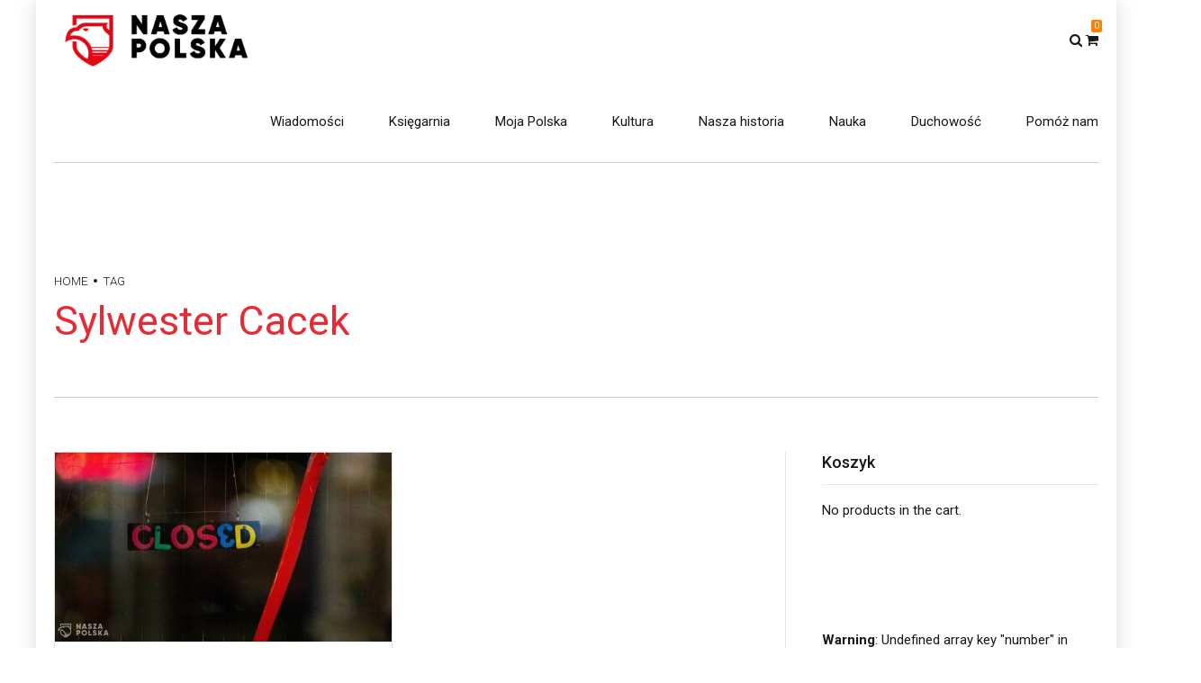

--- FILE ---
content_type: text/html; charset=utf-8
request_url: https://naszapolska.pl/tag/sylwester-cacek/
body_size: 191185
content:
<!DOCTYPE html>
<html lang="pl-PL" data-bt-theme="Newstar 1.3.4">
<head>
  <meta charset="UTF-8">
  <meta name="viewport" content="width=device-width, initial-scale=1, maximum-scale=1, user-scalable=no">
  <meta name="mobile-web-app-capable" content="yes">
  <meta name="apple-mobile-web-app-capable" content="yes">
  <title>Sylwester Cacek &#8211; Nasza Polska &#8211; internetowy magazyn informacyjny</title>
  <meta property="og:title" content="Sylwester Cacek &#8211; Nasza Polska &#8211; internetowy magazyn informacyjny">
  <meta property="og:url" content="https://naszapolska.pl/2020/11/01/gastronomia-znow-przed-widmem-bankructwa/">
  <meta property="og:type" content="website">
  <meta property="og:image" content="https://naszapolska.pl/wp-content/uploads/2020/10/epa08781495-scaled.jpg">
  <script>
  window._wca = window._wca || [];
  </script>
  <style>
                                        .GSFBSharer {
                                                display: flex;
                                                align-items: center;
                                                justify-content: flex-end;
                                                padding-top: 1.5em;
                                                padding-bottom: 3em;
                                        }
                                        .GSFBSharer .label {
                                                font-weight: 700;
                                                font-size: .8em;
                                                padding-right: .5em;
                                        }
                                        .GSFBSharer .bt_bb_shape_circle .bt_bb_icon_holder {
                                                color: #ffffff;                                         
                                        }
                                        .GSFBSharer .bt_bb_icon.bt_bb_style_filled .bt_bb_icon_holder:before{
                                                -webkit-box-shadow: 0 0 0 1em rgb(19,19,21) inset;
                                                box-shadow: 0 0 0 1em #e62b34 inset;
                                        }
                                        .GSFBSharer .bt_bb_icon.bt_bb_style_filled:hover .bt_bb_icon_holder:before {
                                                background-color: transparent;
                                                -webkit-box-shadow: 0 0 0 1px #e62b34 inset;
                                                box-shadow: 0 0 0 1px #e62b34 inset;
                                                color: #e62b34;
                                        }
                                        .GSFBSharer .bt_bb_icon  {
                                                display: inline-flex;
                                                align-items: center;
                                                border: solid 1px #e62b34;
                                                padding-bottom: 0;
                                                border-radius: 20px;
                                                margin-right: 6px;
                                                padding-right: 0;
                                        }
                                        .GSFBSharer .bt_bb_icon .gs-fb-share--count:not(:empty) {
                                                margin: 0 .5em 0 .2em;
                                        }
  </style>
  <link rel='dns-prefetch' href='//stats.wp.com'>
  <link rel='dns-prefetch' href='//fonts.googleapis.com'>
  <link rel="alternate" type="application/rss+xml" title="Nasza Polska - internetowy magazyn informacyjny &raquo; Kanał z wpisami" href="/feed/">
  <link rel="alternate" type="application/rss+xml" title="Nasza Polska - internetowy magazyn informacyjny &raquo; Kanał z komentarzami" href="/comments/feed/">
  <link rel="alternate" type="application/rss+xml" title="Nasza Polska - internetowy magazyn informacyjny &raquo; Kanał z wpisami otagowanymi jako Sylwester Cacek" href="/tag/sylwester-cacek/feed/">
  <script type="text/javascript">
  window._wpemojiSettings = {"baseUrl":"https:\/\/s.w.org\/images\/core\/emoji\/14.0.0\/72x72\/","ext":".png","svgUrl":"https:\/\/s.w.org\/images\/core\/emoji\/14.0.0\/svg\/","svgExt":".svg","source":{"concatemoji":"https:\/\/naszapolska.pl\/wp-includes\/js\/wp-emoji-release.min.js?ver=6.1.6"}};
  /*! This file is auto-generated */
  !function(e,a,t){var n,r,o,i=a.createElement("canvas"),p=i.getContext&&i.getContext("2d");function s(e,t){var a=String.fromCharCode,e=(p.clearRect(0,0,i.width,i.height),p.fillText(a.apply(this,e),0,0),i.toDataURL());return p.clearRect(0,0,i.width,i.height),p.fillText(a.apply(this,t),0,0),e===i.toDataURL()}function c(e){var t=a.createElement("script");t.src=e,t.defer=t.type="text/javascript",a.getElementsByTagName("head")[0].appendChild(t)}for(o=Array("flag","emoji"),t.supports={everything:!0,everythingExceptFlag:!0},r=0;r<o.length;r++)t.supports[o[r]]=function(e){if(p&&p.fillText)switch(p.textBaseline="top",p.font="600 32px Arial",e){case"flag":return s([127987,65039,8205,9895,65039],[127987,65039,8203,9895,65039])?!1:!s([55356,56826,55356,56819],[55356,56826,8203,55356,56819])&&!s([55356,57332,56128,56423,56128,56418,56128,56421,56128,56430,56128,56423,56128,56447],[55356,57332,8203,56128,56423,8203,56128,56418,8203,56128,56421,8203,56128,56430,8203,56128,56423,8203,56128,56447]);case"emoji":return!s([129777,127995,8205,129778,127999],[129777,127995,8203,129778,127999])}return!1}(o[r]),t.supports.everything=t.supports.everything&&t.supports[o[r]],"flag"!==o[r]&&(t.supports.everythingExceptFlag=t.supports.everythingExceptFlag&&t.supports[o[r]]);t.supports.everythingExceptFlag=t.supports.everythingExceptFlag&&!t.supports.flag,t.DOMReady=!1,t.readyCallback=function(){t.DOMReady=!0},t.supports.everything||(n=function(){t.readyCallback()},a.addEventListener?(a.addEventListener("DOMContentLoaded",n,!1),e.addEventListener("load",n,!1)):(e.attachEvent("onload",n),a.attachEvent("onreadystatechange",function(){"complete"===a.readyState&&t.readyCallback()})),(e=t.source||{}).concatemoji?c(e.concatemoji):e.wpemoji&&e.twemoji&&(c(e.twemoji),c(e.wpemoji)))}(window,document,window._wpemojiSettings);
  </script>
  <style type="text/css">
  img.wp-smiley,
  img.emoji {
        display: inline !important;
        border: none !important;
        box-shadow: none !important;
        height: 1em !important;
        width: 1em !important;
        margin: 0 0.07em !important;
        vertical-align: -0.1em !important;
        background: none !important;
        padding: 0 !important;
  }
  </style>
  <link rel='stylesheet' id='wp-block-library-css' href='/wp-includes/css/dist/block-library/style.min.css?ver=6.1.6' type='text/css' media='all'>
  <style id='wp-block-library-inline-css' type='text/css'>
  .has-text-align-justify{text-align:justify;}
  </style>
  <link rel='stylesheet' id='mediaelement-css' href='/wp-includes/js/mediaelement/mediaelementplayer-legacy.min.css?ver=4.2.17' type='text/css' media='all'>
  <link rel='stylesheet' id='wp-mediaelement-css' href='/wp-includes/js/mediaelement/wp-mediaelement.min.css?ver=6.1.6' type='text/css' media='all'>
  <link rel='stylesheet' id='wc-blocks-vendors-style-css' href='/wp-content/plugins/woocommerce/packages/woocommerce-blocks/build/wc-blocks-vendors-style.css?ver=8.3.2' type='text/css' media='all'>
  <link rel='stylesheet' id='wc-blocks-style-css' href='/wp-content/plugins/woocommerce/packages/woocommerce-blocks/build/wc-blocks-style.css?ver=8.3.2' type='text/css' media='all'>
  <link rel='stylesheet' id='classic-theme-styles-css' href='/wp-includes/css/classic-themes.min.css?ver=1' type='text/css' media='all'>
  <style id='global-styles-inline-css' type='text/css'>
  body{--wp--preset--color--black: #000000;--wp--preset--color--cyan-bluish-gray: #abb8c3;--wp--preset--color--white: #ffffff;--wp--preset--color--pale-pink: #f78da7;--wp--preset--color--vivid-red: #cf2e2e;--wp--preset--color--luminous-vivid-orange: #ff6900;--wp--preset--color--luminous-vivid-amber: #fcb900;--wp--preset--color--light-green-cyan: #7bdcb5;--wp--preset--color--vivid-green-cyan: #00d084;--wp--preset--color--pale-cyan-blue: #8ed1fc;--wp--preset--color--vivid-cyan-blue: #0693e3;--wp--preset--color--vivid-purple: #9b51e0;--wp--preset--gradient--vivid-cyan-blue-to-vivid-purple: linear-gradient(135deg,rgba(6,147,227,1) 0%,rgb(155,81,224) 100%);--wp--preset--gradient--light-green-cyan-to-vivid-green-cyan: linear-gradient(135deg,rgb(122,220,180) 0%,rgb(0,208,130) 100%);--wp--preset--gradient--luminous-vivid-amber-to-luminous-vivid-orange: linear-gradient(135deg,rgba(252,185,0,1) 0%,rgba(255,105,0,1) 100%);--wp--preset--gradient--luminous-vivid-orange-to-vivid-red: linear-gradient(135deg,rgba(255,105,0,1) 0%,rgb(207,46,46) 100%);--wp--preset--gradient--very-light-gray-to-cyan-bluish-gray: linear-gradient(135deg,rgb(238,238,238) 0%,rgb(169,184,195) 100%);--wp--preset--gradient--cool-to-warm-spectrum: linear-gradient(135deg,rgb(74,234,220) 0%,rgb(151,120,209) 20%,rgb(207,42,186) 40%,rgb(238,44,130) 60%,rgb(251,105,98) 80%,rgb(254,248,76) 100%);--wp--preset--gradient--blush-light-purple: linear-gradient(135deg,rgb(255,206,236) 0%,rgb(152,150,240) 100%);--wp--preset--gradient--blush-bordeaux: linear-gradient(135deg,rgb(254,205,165) 0%,rgb(254,45,45) 50%,rgb(107,0,62) 100%);--wp--preset--gradient--luminous-dusk: linear-gradient(135deg,rgb(255,203,112) 0%,rgb(199,81,192) 50%,rgb(65,88,208) 100%);--wp--preset--gradient--pale-ocean: linear-gradient(135deg,rgb(255,245,203) 0%,rgb(182,227,212) 50%,rgb(51,167,181) 100%);--wp--preset--gradient--electric-grass: linear-gradient(135deg,rgb(202,248,128) 0%,rgb(113,206,126) 100%);--wp--preset--gradient--midnight: linear-gradient(135deg,rgb(2,3,129) 0%,rgb(40,116,252) 100%);--wp--preset--duotone--dark-grayscale: url('#wp-duotone-dark-grayscale');--wp--preset--duotone--grayscale: url('#wp-duotone-grayscale');--wp--preset--duotone--purple-yellow: url('#wp-duotone-purple-yellow');--wp--preset--duotone--blue-red: url('#wp-duotone-blue-red');--wp--preset--duotone--midnight: url('#wp-duotone-midnight');--wp--preset--duotone--magenta-yellow: url('#wp-duotone-magenta-yellow');--wp--preset--duotone--purple-green: url('#wp-duotone-purple-green');--wp--preset--duotone--blue-orange: url('#wp-duotone-blue-orange');--wp--preset--font-size--small: 13px;--wp--preset--font-size--medium: 20px;--wp--preset--font-size--large: 36px;--wp--preset--font-size--x-large: 42px;}.has-black-color{color: var(--wp--preset--color--black) !important;}.has-cyan-bluish-gray-color{color: var(--wp--preset--color--cyan-bluish-gray) !important;}.has-white-color{color: var(--wp--preset--color--white) !important;}.has-pale-pink-color{color: var(--wp--preset--color--pale-pink) !important;}.has-vivid-red-color{color: var(--wp--preset--color--vivid-red) !important;}.has-luminous-vivid-orange-color{color: var(--wp--preset--color--luminous-vivid-orange) !important;}.has-luminous-vivid-amber-color{color: var(--wp--preset--color--luminous-vivid-amber) !important;}.has-light-green-cyan-color{color: var(--wp--preset--color--light-green-cyan) !important;}.has-vivid-green-cyan-color{color: var(--wp--preset--color--vivid-green-cyan) !important;}.has-pale-cyan-blue-color{color: var(--wp--preset--color--pale-cyan-blue) !important;}.has-vivid-cyan-blue-color{color: var(--wp--preset--color--vivid-cyan-blue) !important;}.has-vivid-purple-color{color: var(--wp--preset--color--vivid-purple) !important;}.has-black-background-color{background-color: var(--wp--preset--color--black) !important;}.has-cyan-bluish-gray-background-color{background-color: var(--wp--preset--color--cyan-bluish-gray) !important;}.has-white-background-color{background-color: var(--wp--preset--color--white) !important;}.has-pale-pink-background-color{background-color: var(--wp--preset--color--pale-pink) !important;}.has-vivid-red-background-color{background-color: var(--wp--preset--color--vivid-red) !important;}.has-luminous-vivid-orange-background-color{background-color: var(--wp--preset--color--luminous-vivid-orange) !important;}.has-luminous-vivid-amber-background-color{background-color: var(--wp--preset--color--luminous-vivid-amber) !important;}.has-light-green-cyan-background-color{background-color: var(--wp--preset--color--light-green-cyan) !important;}.has-vivid-green-cyan-background-color{background-color: var(--wp--preset--color--vivid-green-cyan) !important;}.has-pale-cyan-blue-background-color{background-color: var(--wp--preset--color--pale-cyan-blue) !important;}.has-vivid-cyan-blue-background-color{background-color: var(--wp--preset--color--vivid-cyan-blue) !important;}.has-vivid-purple-background-color{background-color: var(--wp--preset--color--vivid-purple) !important;}.has-black-border-color{border-color: var(--wp--preset--color--black) !important;}.has-cyan-bluish-gray-border-color{border-color: var(--wp--preset--color--cyan-bluish-gray) !important;}.has-white-border-color{border-color: var(--wp--preset--color--white) !important;}.has-pale-pink-border-color{border-color: var(--wp--preset--color--pale-pink) !important;}.has-vivid-red-border-color{border-color: var(--wp--preset--color--vivid-red) !important;}.has-luminous-vivid-orange-border-color{border-color: var(--wp--preset--color--luminous-vivid-orange) !important;}.has-luminous-vivid-amber-border-color{border-color: var(--wp--preset--color--luminous-vivid-amber) !important;}.has-light-green-cyan-border-color{border-color: var(--wp--preset--color--light-green-cyan) !important;}.has-vivid-green-cyan-border-color{border-color: var(--wp--preset--color--vivid-green-cyan) !important;}.has-pale-cyan-blue-border-color{border-color: var(--wp--preset--color--pale-cyan-blue) !important;}.has-vivid-cyan-blue-border-color{border-color: var(--wp--preset--color--vivid-cyan-blue) !important;}.has-vivid-purple-border-color{border-color: var(--wp--preset--color--vivid-purple) !important;}.has-vivid-cyan-blue-to-vivid-purple-gradient-background{background: var(--wp--preset--gradient--vivid-cyan-blue-to-vivid-purple) !important;}.has-light-green-cyan-to-vivid-green-cyan-gradient-background{background: var(--wp--preset--gradient--light-green-cyan-to-vivid-green-cyan) !important;}.has-luminous-vivid-amber-to-luminous-vivid-orange-gradient-background{background: var(--wp--preset--gradient--luminous-vivid-amber-to-luminous-vivid-orange) !important;}.has-luminous-vivid-orange-to-vivid-red-gradient-background{background: var(--wp--preset--gradient--luminous-vivid-orange-to-vivid-red) !important;}.has-very-light-gray-to-cyan-bluish-gray-gradient-background{background: var(--wp--preset--gradient--very-light-gray-to-cyan-bluish-gray) !important;}.has-cool-to-warm-spectrum-gradient-background{background: var(--wp--preset--gradient--cool-to-warm-spectrum) !important;}.has-blush-light-purple-gradient-background{background: var(--wp--preset--gradient--blush-light-purple) !important;}.has-blush-bordeaux-gradient-background{background: var(--wp--preset--gradient--blush-bordeaux) !important;}.has-luminous-dusk-gradient-background{background: var(--wp--preset--gradient--luminous-dusk) !important;}.has-pale-ocean-gradient-background{background: var(--wp--preset--gradient--pale-ocean) !important;}.has-electric-grass-gradient-background{background: var(--wp--preset--gradient--electric-grass) !important;}.has-midnight-gradient-background{background: var(--wp--preset--gradient--midnight) !important;}.has-small-font-size{font-size: var(--wp--preset--font-size--small) !important;}.has-medium-font-size{font-size: var(--wp--preset--font-size--medium) !important;}.has-large-font-size{font-size: var(--wp--preset--font-size--large) !important;}.has-x-large-font-size{font-size: var(--wp--preset--font-size--x-large) !important;}
  .wp-block-navigation a:where(:not(.wp-element-button)){color: inherit;}
  :where(.wp-block-columns.is-layout-flex){gap: 2em;}
  .wp-block-pullquote{font-size: 1.5em;line-height: 1.6;}
  </style>
  <link rel='stylesheet' id='bt_bb_content_elements-css' href='/wp-content/plugins/bold-page-builder/css/front_end/content_elements.crush.css?ver=4.7.6' type='text/css' media='all'>
  <link rel='stylesheet' id='bt_bb_slick-css' href='/wp-content/plugins/bold-page-builder/slick/slick.css?ver=4.7.6' type='text/css' media='all'>
  <link rel='stylesheet' id='contact-form-7-css' href='/wp-content/plugins/contact-form-7/includes/css/styles.css?ver=5.6.4' type='text/css' media='all'>
  <style id='woocommerce-inline-inline-css' type='text/css'>
  .woocommerce form .form-row .required { visibility: visible; }
  </style>
  <link rel='stylesheet' id='newstar-style-css' href='/wp-content/themes/newstar/style.css?ver=6.1.6' type='text/css' media='screen'>
  <style id='newstar-style-inline-css' type='text/css'>
  select, input{font-family: "Roboto";} input:not([type='checkbox']):not([type='radio']):not([type='submit']):focus, textarea:focus, .fancy-select .trigger.open{-webkit-box-shadow: 0 0 4px 0 #E62B34; box-shadow: 0 0 4px 0 #E62B34;} .btContent a{color: #E62B34;} a:hover{ color: #E62B34;} .btText a{color: #E62B34;} body{font-family: "Roboto",Arial,sans-serif;} h1, h2, h3, h4, h5, h6{font-family: "Roboto";} blockquote{ font-family: "Roboto";} .btContentHolder table thead th{ background-color: #E62B34;} .btAccentDarkHeader .btPreloader .animation > div:first-child, .btLightAccentHeader .btPreloader .animation > div:first-child, .btTransparentLightHeader .btPreloader .animation > div:first-child{ background-color: #E62B34;} .btPreloader .animation .preloaderLogo{height: 90px;} .btPageHeadline:not(.btDarkSkin) .bt_bb_headline_content{color: #E62B34;} .btNoSearchResults .bt_bb_port #searchform input[type='submit']{ font-family: "Roboto"; -webkit-box-shadow: 0 0 0 3em #E62B34 inset; box-shadow: 0 0 0 3em #E62B34 inset;} .btNoSearchResults .bt_bb_port #searchform input[type='submit']:hover{ -webkit-box-shadow: 0 0 0 1px #E62B34 inset; box-shadow: 0 0 0 1px #E62B34 inset; color: #E62B34;} .mainHeader{ font-family: "Roboto";} .mainHeader a:hover{color: #E62B34;} .menuPort{font-family: "Roboto";} .menuPort nav ul li > a:hover{color: #E62B34;} .menuPort nav > ul > li > a{line-height: 90px;} .btTextLogo{font-family: "Roboto"; line-height: 90px;} .btLogoArea .logo img{height: 90px;} .btTransparentDarkHeader .btHorizontalMenuTrigger:hover .bt_bb_icon:before, .btTransparentLightHeader .btHorizontalMenuTrigger:hover .bt_bb_icon:before, .btAccentLightHeader .btHorizontalMenuTrigger:hover .bt_bb_icon:before, .btAccentDarkHeader .btHorizontalMenuTrigger:hover .bt_bb_icon:before, .btLightDarkHeader .btHorizontalMenuTrigger:hover .bt_bb_icon:before, .btHasAltLogo.btStickyHeaderActive .btHorizontalMenuTrigger:hover .bt_bb_icon:before, .btTransparentDarkHeader .btHorizontalMenuTrigger:hover .bt_bb_icon:after, .btTransparentLightHeader .btHorizontalMenuTrigger:hover .bt_bb_icon:after, .btAccentLightHeader .btHorizontalMenuTrigger:hover .bt_bb_icon:after, .btAccentDarkHeader .btHorizontalMenuTrigger:hover .bt_bb_icon:after, .btLightDarkHeader .btHorizontalMenuTrigger:hover .bt_bb_icon:after, .btHasAltLogo.btStickyHeaderActive .btHorizontalMenuTrigger:hover .bt_bb_icon:after{border-top-color: #E62B34;} .btTransparentDarkHeader .btHorizontalMenuTrigger:hover .bt_bb_icon .bt_bb_icon_holder:before, .btTransparentLightHeader .btHorizontalMenuTrigger:hover .bt_bb_icon .bt_bb_icon_holder:before, .btAccentLightHeader .btHorizontalMenuTrigger:hover .bt_bb_icon .bt_bb_icon_holder:before, .btAccentDarkHeader .btHorizontalMenuTrigger:hover .bt_bb_icon .bt_bb_icon_holder:before, .btLightDarkHeader .btHorizontalMenuTrigger:hover .bt_bb_icon .bt_bb_icon_holder:before, .btHasAltLogo.btStickyHeaderActive .btHorizontalMenuTrigger:hover .bt_bb_icon .bt_bb_icon_holder:before{border-top-color: #E62B34;} .btMenuHorizontal .menuPort nav > ul > li.current-menu-ancestor > a:after, .btMenuHorizontal .menuPort nav > ul > li.current-menu-item > a:after{ background-color: #E62B34;} .btMenuHorizontal .menuPort nav > ul > li.current-menu-ancestor li.current-menu-ancestor > a, .btMenuHorizontal .menuPort nav > ul > li.current-menu-ancestor li.current-menu-item > a, .btMenuHorizontal .menuPort nav > ul > li.current-menu-item li.current-menu-ancestor > a, .btMenuHorizontal .menuPort nav > ul > li.current-menu-item li.current-menu-item > a{color: #E62B34;} .btMenuHorizontal .menuPort ul ul li > a:hover{color: #E62B34;} body.btMenuHorizontal .subToggler{ line-height: 90px;} .btMenuHorizontal .menuPort > nav > ul > li > ul li > a:not(.btEmptyElement):hover{-webkit-box-shadow: inset 5px 0 0 0 #E62B34; box-shadow: inset 5px 0 0 0 #E62B34;} .btMenuHorizontal .topBarInMenu{ height: 90px;} .btAccentLightHeader .btBelowLogoArea, .btAccentLightHeader .topBar{background-color: #E62B34;} .btAccentLightHeader .btBelowLogoArea a:hover, .btAccentLightHeader .topBar a:hover{color: #FF7F00;} .btAccentDarkHeader .mainHeader, .btAccentDarkHeader .btVerticalHeaderTop{background-color: #E62B34;} .btAccentDarkHeader .btBelowLogoArea a:hover, .btAccentDarkHeader .topBar a:hover{color: #FF7F00;} .btLightAccentHeader .btLogoArea, .btLightAccentHeader .btVerticalHeaderTop{background-color: #E62B34;} .btLightAccentHeader.btMenuHorizontal.btBelowMenu .mainHeader .btLogoArea{background-color: #E62B34;} .btTransparentDarkHeader .btVerticalMenuTrigger:hover .bt_bb_icon:before, .btTransparentLightHeader .btVerticalMenuTrigger:hover .bt_bb_icon:before, .btAccentLightHeader .btVerticalMenuTrigger:hover .bt_bb_icon:before, .btAccentDarkHeader .btVerticalMenuTrigger:hover .bt_bb_icon:before, .btLightDarkHeader .btVerticalMenuTrigger:hover .bt_bb_icon:before, .btHasAltLogo.btStickyHeaderActive .btVerticalMenuTrigger:hover .bt_bb_icon:before, .btTransparentDarkHeader .btVerticalMenuTrigger:hover .bt_bb_icon:after, .btTransparentLightHeader .btVerticalMenuTrigger:hover .bt_bb_icon:after, .btAccentLightHeader .btVerticalMenuTrigger:hover .bt_bb_icon:after, .btAccentDarkHeader .btVerticalMenuTrigger:hover .bt_bb_icon:after, .btLightDarkHeader .btVerticalMenuTrigger:hover .bt_bb_icon:after, .btHasAltLogo.btStickyHeaderActive .btVerticalMenuTrigger:hover .bt_bb_icon:after{border-top-color: #E62B34;} .btTransparentDarkHeader .btVerticalMenuTrigger:hover .bt_bb_icon .bt_bb_icon_holder:before, .btTransparentLightHeader .btVerticalMenuTrigger:hover .bt_bb_icon .bt_bb_icon_holder:before, .btAccentLightHeader .btVerticalMenuTrigger:hover .bt_bb_icon .bt_bb_icon_holder:before, .btAccentDarkHeader .btVerticalMenuTrigger:hover .bt_bb_icon .bt_bb_icon_holder:before, .btLightDarkHeader .btVerticalMenuTrigger:hover .bt_bb_icon .bt_bb_icon_holder:before, .btHasAltLogo.btStickyHeaderActive .btVerticalMenuTrigger:hover .bt_bb_icon .bt_bb_icon_holder:before{border-top-color: #E62B34;} .btMenuVertical .mainHeader .btCloseVertical:before:hover{color: #E62B34;} .btMenuHorizontal .topBarInLogoArea{ height: 90px;} .btMenuHorizontal .topBarInLogoArea .topBarInLogoAreaCell{border: 0 solid #E62B34;} .btMenuVertical .menuPort nav:not(.rightNav):before, .btMenuVertical .menuPort nav:not(.leftNav):after{ background: #E62B34;} .btDarkSkin .btSiteFooterCopyMenu .port:before, .btLightSkin .btDarkSkin .btSiteFooterCopyMenu .port:before, .btDarkSkin.btLightSkin .btDarkSkin .btSiteFooterCopyMenu .port:before{background-color: #E62B34;} .btArticleHeadline .bt_bb_headline .bt_bb_headline_content a:hover{color: #E62B34;} .btPostSingleItemStandard .btArticleContentInnerInner{font-family: "PT Serif";} .btPostEnlargeFirstLetter.single .btPostSingleItemStandard .btArticleContentInnerInner .bt_bb_wrapper > p:first-child:first-letter{ color: #E62B34;} .btArticleSuperMeta dl dt{ color: #E62B34;} .btMediaBox.btQuote:before, .btMediaBox.btLink:before{ background-color: #E62B34;} .articleSideGutter .asgItem.title a:hover{color: #E62B34;} .btShareMetaRow{ font-family: Roboto;} .btPostListColumns .btArticleContentHolder .btArticleContentInnerInner, .btPostSingleItemColumns .btArticleContentHolder .btArticleContentInnerInner{font-family: "PT Serif";} .sticky.btArticleListItem .btArticleHeadline h1 .bt_bb_headline_content span a:after, .sticky.btArticleListItem .btArticleHeadline h2 .bt_bb_headline_content span a:after, .sticky.btArticleListItem .btArticleHeadline h3 .bt_bb_headline_content span a:after, .sticky.btArticleListItem .btArticleHeadline h4 .bt_bb_headline_content span a:after, .sticky.btArticleListItem .btArticleHeadline h5 .bt_bb_headline_content span a:after, .sticky.btArticleListItem .btArticleHeadline h6 .bt_bb_headline_content span a:after, .sticky.btArticleListItem .btArticleHeadline h7 .bt_bb_headline_content span a:after, .sticky.btArticleListItem .btArticleHeadline h8 .bt_bb_headline_content span a:after{ color: #E62B34;} .post-password-form p:first-child{color: #FF7F00;} .post-password-form p:nth-child(2) input[type="submit"]{ background: #E62B34;} .btPagination{font-family: "Roboto";} .btPagination .paging a:hover{color: #E62B34;} .btPagination .paging a:hover:after{border-color: #E62B34; color: #E62B34;} .btPrevNextNav{ font-family: "Roboto";} .btPrevNextNav .btPrevNext .btPrevNextItem .btPrevNextTitle{font-family: "Roboto";} .btPrevNextNav .btPrevNext .btPrevNextItem .btPrevNextDir{font-family: "Roboto";} .btPrevNextNav .btPrevNext:hover .btPrevNextTitle{color: #E62B34;} .btLinkPages a span{ -webkit-box-shadow: 0 0 0 2em #E62B34 inset; box-shadow: 0 0 0 2em #E62B34 inset;} .btLinkPages a:hover span{-webkit-box-shadow: 0 0 0 1px #E62B34 inset; box-shadow: 0 0 0 1px #E62B34 inset; color: #E62B34;} .btLinkPages > span{ color: #E62B34; -webkit-box-shadow: 0 0 0 1px #E62B34 inset; box-shadow: 0 0 0 1px #E62B34 inset;} .btArticleCategories a.btArticleCategory{color: #E62B34;} .btHightlightCategories .btArticleCategories a.btArticleCategory{background-color: #E62B34;} .comment-awaiting-moderation{color: #E62B34;} a#cancel-comment-reply-link{ color: #E62B34;} a#cancel-comment-reply-link:hover{color: #FF7F00;} .btCommentSubmit{ -webkit-box-shadow: 0 0 0 2em #E62B34 inset; box-shadow: 0 0 0 2em #E62B34 inset;} .btCommentSubmit:hover{-webkit-box-shadow: 0 0 0 2px #E62B34 inset; box-shadow: 0 0 0 2px #E62B34 inset; color: #E62B34;} .btSiteFooterWidgets .btBox > h4, .btSiteFooterWidgets .btCustomMenu > h4, .btSiteFooterWidgets .btTopBox > h4{ font-family: Roboto; color: #E62B34;} .btSidebar .btBox > h4, .btSidebar .btCustomMenu > h4, .btSidebar .btTopBox > h4{ font-family: Roboto;} body:not(.btNoDashInSidebar) .btBox > h4:after, body:not(.btNoDashInSidebar) .btCustomMenu > h4:after, body:not(.btNoDashInSidebar) .btTopBox > h4:after{ border-bottom: 3px solid #E62B34;} .btBox ul li.menu-item-object-post_tag a, .btCustomMenu ul li.menu-item-object-post_tag a, .btTopBox ul li.menu-item-object-post_tag a{-webkit-box-shadow: 0 0 0 2px #E62B34 inset; box-shadow: 0 0 0 2px #E62B34 inset;} .btBox ul li.menu-item-object-post_tag a:hover, .btCustomMenu ul li.menu-item-object-post_tag a:hover, .btTopBox ul li.menu-item-object-post_tag a:hover{-webkit-box-shadow: 0 0 0 2em #E62B34 inset; box-shadow: 0 0 0 2em #E62B34 inset;} .btBox ul li.current-menu-item > a, .btCustomMenu ul li.current-menu-item > a, .btTopBox ul li.current-menu-item > a{color: #E62B34;} .widget_calendar table caption{background: #E62B34;} .btBox.widget_newstar_recent_posts .btImageTextWidgetText .bt_bb_headline .bt_bb_headline_content a:hover{color: #E62B34;} .widget_rss li a.rsswidget{font-family: "Roboto";} .fancy-select ul.options li:hover{color: #E62B34;} .widget_shopping_cart .total{ font-family: "Roboto";} .widget_shopping_cart .buttons .button{ background: #E62B34;} .widget_shopping_cart .widget_shopping_cart_content .mini_cart_item .ppRemove a.remove{ background-color: #E62B34;} .widget_shopping_cart .widget_shopping_cart_content .mini_cart_item .ppRemove a.remove:hover{background-color: #FF7F00;} .menuPort .widget_shopping_cart .widget_shopping_cart_content .btCartWidgetIcon span.cart-contents, .topTools .widget_shopping_cart .widget_shopping_cart_content .btCartWidgetIcon span.cart-contents, .topBarInLogoArea .widget_shopping_cart .widget_shopping_cart_content .btCartWidgetIcon span.cart-contents{ background-color: #FF7F00; font: normal 10px/1 Roboto;} .btMenuVertical .menuPort .widget_shopping_cart .widget_shopping_cart_content .btCartWidgetInnerContent .verticalMenuCartToggler, .btMenuVertical .topTools .widget_shopping_cart .widget_shopping_cart_content .btCartWidgetInnerContent .verticalMenuCartToggler, .btMenuVertical .topBarInLogoArea .widget_shopping_cart .widget_shopping_cart_content .btCartWidgetInnerContent .verticalMenuCartToggler{ background-color: #E62B34;} .widget_recent_reviews{font-family: "Roboto";} .widget_price_filter .price_slider_wrapper .ui-slider .ui-slider-handle{ background-color: #E62B34;} .btBox .tagcloud a, .btTags ul a{ -webkit-box-shadow: 0 0 0 2px #E62B34 inset; box-shadow: 0 0 0 2px #E62B34 inset; color: #E62B34;} .btLightSkin .btBox .tagcloud a:hover, .btDarkSkin .btLightSkin .btBox .tagcloud a:hover, .btLightSkin .btDarkSkin .btLightSkin .btBox .tagcloud a:hover, .btLightSkin .btTags ul a:hover, .btDarkSkin .btLightSkin .btTags ul a:hover, .btLightSkin .btDarkSkin .btLightSkin .btTags ul a:hover{-webkit-box-shadow: 0 0 0 2em #E62B34 inset; box-shadow: 0 0 0 2em #E62B34 inset;} .btDarkSkin .btBox .tagcloud a:hover, .btLightSkin .btDarkSkin .btBox .tagcloud a:hover, .btDarkSkin.btLightSkin .btDarkSkin .btBox .tagcloud a:hover, .btDarkSkin .btTags ul a:hover, .btLightSkin .btDarkSkin .btTags ul a:hover, .btDarkSkin.btLightSkin .btDarkSkin .btTags ul a:hover{-webkit-box-shadow: 0 0 0 2em #E62B34 inset; box-shadow: 0 0 0 2em #E62B34 inset;} .topTools .btIconWidget:hover, .topBarInMenu .btIconWidget:hover{color: #E62B34;} .btSidebar .btIconWidget:hover .btIconWidgetText, footer .btIconWidget:hover .btIconWidgetText, .topBarInLogoArea .btIconWidget:hover .btIconWidgetText{color: #E62B34;} .btAccentIconWidget.btIconWidget .btIconWidgetIcon{color: #E62B34;} .btLightSkin .btSiteFooterWidgets .btSearch button:hover, .btDarkSkin .btLightSkin .btSiteFooterWidgets .btSearch button:hover, .btLightSkin .btDarkSkin .btLightSkin .btSiteFooterWidgets .btSearch button:hover, .btDarkSkin .btSiteFooterWidgets .btSearch button:hover, .btLightSkin .btDarkSkin .btSiteFooterWidgets .btSearch button:hover, .btDarkSkin.btLightSkin .btDarkSkin .btSiteFooterWidgets .btSearch button:hover, .btLightSkin .btSidebar .btSearch button:hover, .btDarkSkin .btLightSkin .btSidebar .btSearch button:hover, .btLightSkin .btDarkSkin .btLightSkin .btSidebar .btSearch button:hover, .btDarkSkin .btSidebar .btSearch button:hover, .btLightSkin .btDarkSkin .btSidebar .btSearch button:hover, .btDarkSkin.btLightSkin .btDarkSkin .btSidebar .btSearch button:hover, .btLightSkin .btSidebar .widget_product_search button:hover, .btDarkSkin .btLightSkin .btSidebar .widget_product_search button:hover, .btLightSkin .btDarkSkin .btLightSkin .btSidebar .widget_product_search button:hover, .btDarkSkin .btSidebar .widget_product_search button:hover, .btLightSkin .btDarkSkin .btSidebar .widget_product_search button:hover, .btDarkSkin.btLightSkin .btDarkSkin .btSidebar .widget_product_search button:hover{-webkit-box-shadow: 0 0 0 3em #E62B34 inset !important; box-shadow: 0 0 0 3em #E62B34 inset !important;} .btSearchInner.btFromTopBox .btSearchInnerClose .bt_bb_icon a.bt_bb_icon_holder{color: #E62B34;} .btSearchInner.btFromTopBox .btSearchInnerClose .bt_bb_icon:hover a.bt_bb_icon_holder{color: #b0151c;} .btSearchInner.btFromTopBox button:hover:before{color: #E62B34;} .bt_bb_headline .bt_bb_headline_superheadline{ font-family: "Roboto";} .bt_bb_headline.bt_bb_subheadline .bt_bb_headline_subheadline{font-family: "Roboto";} .bt_bb_headline h1 strong, .bt_bb_headline h2 strong, .bt_bb_headline h3 strong, .bt_bb_headline h4 strong, .bt_bb_headline h5 strong, .bt_bb_headline h6 strong{color: #E62B34;} .btSinglePostTemplate .bt_bb_size_extrasmall.bt_bb_headline h1, .btSinglePostTemplate .bt_bb_size_extrasmall.bt_bb_headline h2, .btSinglePostTemplate .bt_bb_size_extrasmall.bt_bb_headline h3, .btSinglePostTemplate .bt_bb_size_extrasmall.bt_bb_headline h4, .btSinglePostTemplate .bt_bb_size_extrasmall.bt_bb_headline h5, .btSinglePostTemplate .bt_bb_size_extrasmall.bt_bb_headline h6{ font-family: "Roboto";} .bt_bb_dash_bottom.bt_bb_headline h1 .bt_bb_headline_content:after, .bt_bb_dash_bottom.bt_bb_headline h2 .bt_bb_headline_content:after, .bt_bb_dash_bottom.bt_bb_headline h3 .bt_bb_headline_content:after, .bt_bb_dash_bottom.bt_bb_headline h4 .bt_bb_headline_content:after, .bt_bb_dash_bottom.bt_bb_headline h5 .bt_bb_headline_content:after, .bt_bb_dash_bottom.bt_bb_headline h6 .bt_bb_headline_content:after{ color: #E62B34;} .bt_bb_dash_top.bt_bb_headline h1 .bt_bb_headline_content:before, .bt_bb_dash_top.bt_bb_headline h2 .bt_bb_headline_content:before, .bt_bb_dash_top.bt_bb_headline h3 .bt_bb_headline_content:before, .bt_bb_dash_top.bt_bb_headline h4 .bt_bb_headline_content:before, .bt_bb_dash_top.bt_bb_headline h5 .bt_bb_headline_content:before, .bt_bb_dash_top.bt_bb_headline h6 .bt_bb_headline_content:before{ color: #E62B34;} .bt_bb_dash_top_bottom.bt_bb_headline h1 .bt_bb_headline_content:before, .bt_bb_dash_top_bottom.bt_bb_headline h2 .bt_bb_headline_content:before, .bt_bb_dash_top_bottom.bt_bb_headline h3 .bt_bb_headline_content:before, .bt_bb_dash_top_bottom.bt_bb_headline h4 .bt_bb_headline_content:before, .bt_bb_dash_top_bottom.bt_bb_headline h5 .bt_bb_headline_content:before, .bt_bb_dash_top_bottom.bt_bb_headline h6 .bt_bb_headline_content:before{ color: #E62B34;} .bt_bb_dash_top_bottom.bt_bb_headline h1 .bt_bb_headline_content:after, .bt_bb_dash_top_bottom.bt_bb_headline h2 .bt_bb_headline_content:after, .bt_bb_dash_top_bottom.bt_bb_headline h3 .bt_bb_headline_content:after, .bt_bb_dash_top_bottom.bt_bb_headline h4 .bt_bb_headline_content:after, .bt_bb_dash_top_bottom.bt_bb_headline h5 .bt_bb_headline_content:after, .bt_bb_dash_top_bottom.bt_bb_headline h6 .bt_bb_headline_content:after{ color: #E62B34;} .bt_bb_section.bt_bb_border_accent_border{border: 20px solid #E62B34;} @media (max-width: 1200px){.bt_bb_section.bt_bb_border_accent_border{border: 15px solid #E62B34;} }@media (max-width: 991px){.bt_bb_section.bt_bb_border_accent_border{border: 10px solid #E62B34;} }.bt_bb_latest_posts_item .bt_bb_latest_posts_item_date{font-family: "Roboto";} .bt_bb_latest_posts_item .bt_bb_latest_posts_item_title{ color: #E62B34;} .bt_bb_masonry_post_grid .bt_bb_grid_item_post_content .bt_bb_grid_item_category .post-categories li a{background-color: #E62B34;} .bt_bb_masonry_post_grid .bt_bb_grid_item_post_content .bt_bb_grid_item_category .post-categories li a:hover{background-color: #E62B34;} .bt_bb_masonry_post_grid .bt_bb_grid_item_post_content .bt_bb_grid_item_meta{font-family: "Roboto";} .bt_bb_masonry_post_grid .bt_bb_grid_item_post_content .bt_bb_grid_item_post_title a:hover{color: #E62B34;} .bt_bb_button{font-family: Roboto;} .bt_bb_button a:hover{color: #E62B34;} .bt_bb_custom_menu div ul a:hover{color: #E62B34;} .bt_bb_style_simple ul.bt_bb_tabs_header li.on{border-color: #E62B34;} .wpcf7-form .wpcf7-submit{ -webkit-box-shadow: 0 0 0 2em #E62B34 inset; box-shadow: 0 0 0 2em #E62B34 inset;} .wpcf7-form .wpcf7-submit:hover{-webkit-box-shadow: 0 0 0 1px #E62B34 inset; box-shadow: 0 0 0 1px #E62B34 inset; color: #E62B34 !important;} .wpcf7-form div.wpcf7-validation-errors, .wpcf7-form div.wpcf7-acceptance-missing{ border: 2px solid #E62B34 !important;} .btNewsletterRow .btNewsletterRowButton button:hover:before{color: #E62B34;} .btContactRow .btContactRowButton input{ -webkit-box-shadow: 0 0 0 3em #E62B34 inset; box-shadow: 0 0 0 3em #E62B34 inset;} .btContactRow .btContactRowButton input:hover{-webkit-box-shadow: 0 0 0 2px #E62B34 inset; box-shadow: 0 0 0 2px #E62B34 inset; color: #E62B34 !important;} .slick-dots li .btSlickDotData{ font-family: "Roboto";} .slick-dots li .btSlickDotData .btSlickDotDate{font-family: "Roboto";} .bt_bb_price_list .bt_bb_price_list_subtitle{font-family: "Roboto";} .products ul li.product .btWooShopLoopItemInner .added:after, .products ul li.product .btWooShopLoopItemInner .loading:after, ul.products li.product .btWooShopLoopItemInner .added:after, ul.products li.product .btWooShopLoopItemInner .loading:after{ background-color: #E62B34;} .products ul li.product .btWooShopLoopItemInner .added_to_cart, ul.products li.product .btWooShopLoopItemInner .added_to_cart{ color: #E62B34;} .products ul li.product .onsale, ul.products li.product .onsale{ background: #FF7F00;} nav.woocommerce-pagination ul li a, nav.woocommerce-pagination ul li span{ -webkit-box-shadow: 0 0 0 1em #E62B34 inset; box-shadow: 0 0 0 1em #E62B34 inset;} nav.woocommerce-pagination ul li a:focus, nav.woocommerce-pagination ul li a.next, nav.woocommerce-pagination ul li a.prev, nav.woocommerce-pagination ul li span.current{-webkit-box-shadow: 0 0 0 1px #E62B34 inset !important; box-shadow: 0 0 0 1px #E62B34 inset !important; color: #E62B34 !important;} nav.woocommerce-pagination ul li a:hover{-webkit-box-shadow: 0 0 0 1px #E62B34 inset !important; box-shadow: 0 0 0 1px #E62B34 inset !important; color: #E62B34 !important;} nav.woocommerce-pagination ul li a.next:hover, nav.woocommerce-pagination ul li a.prev:hover{-webkit-box-shadow: 0 0 0 1em #E62B34 inset !important; box-shadow: 0 0 0 1em #E62B34 inset !important;} div.product .onsale{ background: #FF7F00;} div.product div.images .woocommerce-product-gallery__trigger:after{ -webkit-box-shadow: 0 0 0 2em #E62B34 inset,0 0 0 2em rgba(255,255,255,.5) inset; box-shadow: 0 0 0 2em #E62B34 inset,0 0 0 2em rgba(255,255,255,.5) inset;} div.product div.images .woocommerce-product-gallery__trigger:hover:after{-webkit-box-shadow: 0 0 0 1px #E62B34 inset,0 0 0 2em rgba(255,255,255,.5) inset; box-shadow: 0 0 0 1px #E62B34 inset,0 0 0 2em rgba(255,255,255,.5) inset; color: #E62B34;} table.shop_table .coupon .input-text{ color: #E62B34;} table.shop_table td.product-remove a.remove{ color: #E62B34; -webkit-box-shadow: 0 0 0 1px #E62B34 inset; box-shadow: 0 0 0 1px #E62B34 inset;} table.shop_table td.product-remove a.remove:hover{background-color: #E62B34;} ul.wc_payment_methods li .about_paypal{ color: #E62B34;} .woocommerce-MyAccount-navigation ul li a{ border-bottom: 2px solid #E62B34;} .woocommerce-info a:not(.button), .woocommerce-message a:not(.button){color: #E62B34;} .woocommerce-message:before, .woocommerce-info:before{ color: #E62B34;} .woocommerce .btSidebar a.button, .woocommerce .btContent a.button, .woocommerce-page .btSidebar a.button, .woocommerce-page .btContent a.button, .woocommerce .btSidebar input[type="submit"], .woocommerce .btContent input[type="submit"], .woocommerce-page .btSidebar input[type="submit"], .woocommerce-page .btContent input[type="submit"], .woocommerce .btSidebar button[type="submit"], .woocommerce .btContent button[type="submit"], .woocommerce-page .btSidebar button[type="submit"], .woocommerce-page .btContent button[type="submit"], .woocommerce .btSidebar input.button, .woocommerce .btContent input.button, .woocommerce-page .btSidebar input.button, .woocommerce-page .btContent input.button, .woocommerce .btSidebar input.alt:hover, .woocommerce .btContent input.alt:hover, .woocommerce-page .btSidebar input.alt:hover, .woocommerce-page .btContent input.alt:hover, .woocommerce .btSidebar a.button.alt:hover, .woocommerce .btContent a.button.alt:hover, .woocommerce-page .btSidebar a.button.alt:hover, .woocommerce-page .btContent a.button.alt:hover, .woocommerce .btSidebar .button.alt:hover, .woocommerce .btContent .button.alt:hover, .woocommerce-page .btSidebar .button.alt:hover, .woocommerce-page .btContent .button.alt:hover, .woocommerce .btSidebar button.alt:hover, .woocommerce .btContent button.alt:hover, .woocommerce-page .btSidebar button.alt:hover, .woocommerce-page .btContent button.alt:hover, div.woocommerce a.button, div.woocommerce input[type="submit"], div.woocommerce button[type="submit"], div.woocommerce input.button, div.woocommerce input.alt:hover, div.woocommerce a.button.alt:hover, div.woocommerce .button.alt:hover, div.woocommerce button.alt:hover{-webkit-box-shadow: 0 0 0 1px #E62B34 inset; box-shadow: 0 0 0 1px #E62B34 inset; color: #E62B34 !important;} .woocommerce .btSidebar a.button:hover, .woocommerce .btContent a.button:hover, .woocommerce-page .btSidebar a.button:hover, .woocommerce-page .btContent a.button:hover, .woocommerce .btSidebar input[type="submit"]:hover, .woocommerce .btContent input[type="submit"]:hover, .woocommerce-page .btSidebar input[type="submit"]:hover, .woocommerce-page .btContent input[type="submit"]:hover, .woocommerce .btSidebar button[type="submit"]:hover, .woocommerce .btContent button[type="submit"]:hover, .woocommerce-page .btSidebar button[type="submit"]:hover, .woocommerce-page .btContent button[type="submit"]:hover, .woocommerce .btSidebar input.button:hover, .woocommerce .btContent input.button:hover, .woocommerce-page .btSidebar input.button:hover, .woocommerce-page .btContent input.button:hover, .woocommerce .btSidebar input.alt, .woocommerce .btContent input.alt, .woocommerce-page .btSidebar input.alt, .woocommerce-page .btContent input.alt, .woocommerce .btSidebar a.button.alt, .woocommerce .btContent a.button.alt, .woocommerce-page .btSidebar a.button.alt, .woocommerce-page .btContent a.button.alt, .woocommerce .btSidebar .button.alt, .woocommerce .btContent .button.alt, .woocommerce-page .btSidebar .button.alt, .woocommerce-page .btContent .button.alt, .woocommerce .btSidebar button.alt, .woocommerce .btContent button.alt, .woocommerce-page .btSidebar button.alt, .woocommerce-page .btContent button.alt, div.woocommerce a.button:hover, div.woocommerce input[type="submit"]:hover, div.woocommerce button[type="submit"]:hover, div.woocommerce input.button:hover, div.woocommerce input.alt, div.woocommerce a.button.alt, div.woocommerce .button.alt, div.woocommerce button.alt{-webkit-box-shadow: 0 0 0 3em #E62B34 inset; box-shadow: 0 0 0 3em #E62B34 inset;} .woocommerce .btSidebar a.checkout-button:hover, .woocommerce .btContent a.checkout-button:hover, .woocommerce-page .btSidebar a.checkout-button:hover, .woocommerce-page .btContent a.checkout-button:hover, div.woocommerce a.checkout-button:hover{color: #E62B34 !important;} .star-rating span:before{ color: #FF7F00;} p.stars a[class^="star-"].active:after, p.stars a[class^="star-"]:hover:after{color: #E62B34;} .select2-container--default .select2-results__option--highlighted[aria-selected], .select2-container--default .select2-results__option--highlighted[data-selected]{background-color: #E62B34;} .btQuoteBooking .btContactNext{border-color: #E62B34; color: #E62B34;} .btQuoteBooking .btQuoteSwitch.on .btQuoteSwitchInner{background: #E62B34;} .btQuoteBooking textarea:focus, .btQuoteBooking input[type="text"]:focus, .btQuoteBooking input[type="email"]:focus, .btQuoteBooking input[type="password"]:focus, .btQuoteBooking .fancy-select .trigger:focus, .btQuoteBooking .ddcommon.borderRadius .ddTitleText:focus, .btQuoteBooking .ddcommon.borderRadiusTp .ddTitleText:focus, .btQuoteBooking .ddcommon.borderRadiusBtm .ddTitleText:focus{-webkit-box-shadow: 0 0 4px 0 #E62B34; box-shadow: 0 0 4px 0 #E62B34;} .btLightSkin .btQuoteBooking textarea:focus, .btDarkSkin .btLightSkin .btQuoteBooking textarea:focus, .btLightSkin .btDarkSkin .btLightSkin .btQuoteBooking textarea:focus, .btLightSkin .btQuoteBooking input[type="text"]:focus, .btDarkSkin .btLightSkin .btQuoteBooking input[type="text"]:focus, .btLightSkin .btDarkSkin .btLightSkin .btQuoteBooking input[type="text"]:focus, .btLightSkin .btQuoteBooking input[type="email"]:focus, .btDarkSkin .btLightSkin .btQuoteBooking input[type="email"]:focus, .btLightSkin .btDarkSkin .btLightSkin .btQuoteBooking input[type="email"]:focus, .btLightSkin .btQuoteBooking input[type="password"]:focus, .btDarkSkin .btLightSkin .btQuoteBooking input[type="password"]:focus, .btLightSkin .btDarkSkin .btLightSkin .btQuoteBooking input[type="password"]:focus, .btLightSkin .btQuoteBooking .fancy-select .trigger:focus, .btDarkSkin .btLightSkin .btQuoteBooking .fancy-select .trigger:focus, .btLightSkin .btDarkSkin .btLightSkin .btQuoteBooking .fancy-select .trigger:focus, .btLightSkin .btQuoteBooking .ddcommon.borderRadius .ddTitleText:focus, .btDarkSkin .btLightSkin .btQuoteBooking .ddcommon.borderRadius .ddTitleText:focus, .btLightSkin .btDarkSkin .btLightSkin .btQuoteBooking .ddcommon.borderRadius .ddTitleText:focus, .btLightSkin .btQuoteBooking .ddcommon.borderRadiusTp .ddTitleText:focus, .btDarkSkin .btLightSkin .btQuoteBooking .ddcommon.borderRadiusTp .ddTitleText:focus, .btLightSkin .btDarkSkin .btLightSkin .btQuoteBooking .ddcommon.borderRadiusTp .ddTitleText:focus, .btLightSkin .btQuoteBooking .ddcommon.borderRadiusBtm .ddTitleText:focus, .btDarkSkin .btLightSkin .btQuoteBooking .ddcommon.borderRadiusBtm .ddTitleText:focus, .btLightSkin .btDarkSkin .btLightSkin .btQuoteBooking .ddcommon.borderRadiusBtm .ddTitleText:focus{-webkit-box-shadow: 0 0 4px 0 #E62B34; box-shadow: 0 0 4px 0 #E62B34;} .btDarkSkin .btQuoteBooking textarea:focus, .btLightSkin .btDarkSkin .btQuoteBooking textarea:focus, .btDarkSkin.btLightSkin .btDarkSkin .btQuoteBooking textarea:focus, .btDarkSkin .btQuoteBooking input[type="text"]:focus, .btLightSkin .btDarkSkin .btQuoteBooking input[type="text"]:focus, .btDarkSkin.btLightSkin .btDarkSkin .btQuoteBooking input[type="text"]:focus, .btDarkSkin .btQuoteBooking input[type="email"]:focus, .btLightSkin .btDarkSkin .btQuoteBooking input[type="email"]:focus, .btDarkSkin.btLightSkin .btDarkSkin .btQuoteBooking input[type="email"]:focus, .btDarkSkin .btQuoteBooking input[type="password"]:focus, .btLightSkin .btDarkSkin .btQuoteBooking input[type="password"]:focus, .btDarkSkin.btLightSkin .btDarkSkin .btQuoteBooking input[type="password"]:focus, .btDarkSkin .btQuoteBooking .fancy-select .trigger:focus, .btLightSkin .btDarkSkin .btQuoteBooking .fancy-select .trigger:focus, .btDarkSkin.btLightSkin .btDarkSkin .btQuoteBooking .fancy-select .trigger:focus, .btDarkSkin .btQuoteBooking .ddcommon.borderRadius .ddTitleText:focus, .btLightSkin .btDarkSkin .btQuoteBooking .ddcommon.borderRadius .ddTitleText:focus, .btDarkSkin.btLightSkin .btDarkSkin .btQuoteBooking .ddcommon.borderRadius .ddTitleText:focus, .btDarkSkin .btQuoteBooking .ddcommon.borderRadiusTp .ddTitleText:focus, .btLightSkin .btDarkSkin .btQuoteBooking .ddcommon.borderRadiusTp .ddTitleText:focus, .btDarkSkin.btLightSkin .btDarkSkin .btQuoteBooking .ddcommon.borderRadiusTp .ddTitleText:focus, .btDarkSkin .btQuoteBooking .ddcommon.borderRadiusBtm .ddTitleText:focus, .btLightSkin .btDarkSkin .btQuoteBooking .ddcommon.borderRadiusBtm .ddTitleText:focus, .btDarkSkin.btLightSkin .btDarkSkin .btQuoteBooking .ddcommon.borderRadiusBtm .ddTitleText:focus{-webkit-box-shadow: 0 0 4px 0 #E62B34; box-shadow: 0 0 4px 0 #E62B34;} .btQuoteBooking .dd.ddcommon.borderRadiusTp .ddTitleText, .btQuoteBooking .dd.ddcommon.borderRadiusBtm .ddTitleText{-webkit-box-shadow: 5px 0 0 #E62B34 inset,0 2px 10px rgba(0,0,0,.2); box-shadow: 5px 0 0 #E62B34 inset,0 2px 10px rgba(0,0,0,.2);} .btQuoteBooking .ui-slider .ui-slider-handle{background: #E62B34;} .btQuoteBooking .btQuoteBookingForm .btQuoteTotal{ background: #E62B34;} .btQuoteBooking .btContactFieldMandatory.btContactFieldError input, .btQuoteBooking .btContactFieldMandatory.btContactFieldError textarea{-webkit-box-shadow: 0 0 0 1px #E62B34 inset; box-shadow: 0 0 0 1px #E62B34 inset; border-color: #E62B34;} .btQuoteBooking .btContactFieldMandatory.btContactFieldError .dd.ddcommon.borderRadius .ddTitleText{-webkit-box-shadow: 0 0 0 2px #E62B34 inset; box-shadow: 0 0 0 2px #E62B34 inset;} .btQuoteBooking .btSubmitMessage{color: #E62B34;} .btQuoteBooking .dd.ddcommon.borderRadiusTp .ddTitleText, .btQuoteBooking .dd.ddcommon.borderRadiusBtm .ddTitleText{-webkit-box-shadow: 0 0 4px 0 #E62B34; box-shadow: 0 0 4px 0 #E62B34;} .btQuoteBooking .btContactSubmit{ background-color: #E62B34;} .btDatePicker .ui-datepicker-header{background-color: #E62B34;} .bt_bb_game_result .bt_bb_game_result_supertitle{font-family: "Roboto";} .bt_bb_game_result .bt_bb_game_result_wrap .bt_bb_game_result_team .bt_bb_game_result_data .bt_bb_game_result_title{font-family: "Roboto";} .bt_bb_game_result .bt_bb_game_result_wrap .bt_bb_game_result_team .bt_bb_game_result_value{ font-family: "Roboto";} table.bt_bb_table tr.bt_bb_table_row{ font-family: "Roboto";} table.bt_bb_table tr.bt_bb_table_row.btMarkedRow{background-color: #E62B34;} .btHasBottomContent .btSinglePostContent .btSinglePostBottomContent{font-family: Roboto;} .mfp-arrow{color: #E62B34 !important;} .bt_bb_category_title{ font-family: Roboto;} .bt_bb_category_title .btCategoryTitleTxt h1, .bt_bb_category_title .btCategoryTitleTxt h2, .bt_bb_category_title .btCategoryTitleTxt h3, .bt_bb_category_title .btCategoryTitleTxt h4, .bt_bb_category_title .btCategoryTitleTxt h5, .bt_bb_category_title .btCategoryTitleTxt h6, .bt_bb_category_title .btCategoryTitleTxt h7, .bt_bb_category_title .btCategoryTitleTxt h8{ color: #E62B34;} .bt_bb_category_title.bt_bb_display_style_highlighted h1, .bt_bb_category_title.bt_bb_display_style_highlighted h2, .bt_bb_category_title.bt_bb_display_style_highlighted h3, .bt_bb_category_title.bt_bb_display_style_highlighted h4, .bt_bb_category_title.bt_bb_display_style_highlighted h5, .bt_bb_category_title.bt_bb_display_style_highlighted h6, .bt_bb_category_title.bt_bb_display_style_highlighted h7, .bt_bb_category_title.bt_bb_display_style_highlighted h8{color: #E62B34;} .bt_bb_category_title.bt_bb_orientation_vertical .btArticleCategory a, a.bt_bb_category_title.bt_bb_orientation_vertical .btArticleCategory{ color: #E62B34;} .bt_bb_category_title.bt_bb_orientation_vertical .btArticleCategory a:hover:after, a.bt_bb_category_title.bt_bb_orientation_vertical .btArticleCategory:hover:after{border: 1px solid #E62B34; background-color: #E62B34;} .btTickerText{ background: #E62B34;}
  @font-face{font-family:"Business";src:url("/wp-content/themes/newstar/fonts/Business/Business.woff") format("woff"),url("/wp-content/themes/newstar/fonts/Business/Business.ttf") format("truetype");}*[data-ico-business]:before{font-family:Business;content:attr(data-ico-business);}@font-face{font-family:"Design";src:url("/wp-content/themes/newstar/fonts/Design/Design.woff") format("woff"),url("/wp-content/themes/newstar/fonts/Design/Design.ttf") format("truetype");}*[data-ico-design]:before{font-family:Design;content:attr(data-ico-design);}@font-face{font-family:"Development";src:url("/wp-content/themes/newstar/fonts/Development/Development.woff") format("woff"),url("/wp-content/themes/newstar/fonts/Development/Development.ttf") format("truetype");}*[data-ico-development]:before{font-family:Development;content:attr(data-ico-development);}@font-face{font-family:"Essential";src:url("/wp-content/themes/newstar/fonts/Essential/Essential.woff") format("woff"),url("/wp-content/themes/newstar/fonts/Essential/Essential.ttf") format("truetype");}*[data-ico-essential]:before{font-family:Essential;content:attr(data-ico-essential);}@font-face{font-family:"FontAwesome";src:url("/wp-content/themes/newstar/fonts/FontAwesome/FontAwesome.woff") format("woff"),url("/wp-content/themes/newstar/fonts/FontAwesome/FontAwesome.ttf") format("truetype");}*[data-ico-fontawesome]:before{font-family:FontAwesome;content:attr(data-ico-fontawesome);}@font-face{font-family:"FontAwesome5Brands";src:url("/wp-content/themes/newstar/fonts/FontAwesome5Brands/FontAwesome5Brands.woff") format("woff"),url("/wp-content/themes/newstar/fonts/FontAwesome5Brands/FontAwesome5Brands.ttf") format("truetype");}*[data-ico-fontawesome5brands]:before{font-family:FontAwesome5Brands;content:attr(data-ico-fontawesome5brands);}@font-face{font-family:"FontAwesome5Regular";src:url("/wp-content/themes/newstar/fonts/FontAwesome5Regular/FontAwesome5Regular.woff") format("woff"),url("/wp-content/themes/newstar/fonts/FontAwesome5Regular/FontAwesome5Regular.ttf") format("truetype");}*[data-ico-fontawesome5regular]:before{font-family:FontAwesome5Regular;content:attr(data-ico-fontawesome5regular);}@font-face{font-family:"FontAwesome5Solid";src:url("/wp-content/themes/newstar/fonts/FontAwesome5Solid/FontAwesome5Solid.woff") format("woff"),url("/wp-content/themes/newstar/fonts/FontAwesome5Solid/FontAwesome5Solid.ttf") format("truetype");}*[data-ico-fontawesome5solid]:before{font-family:FontAwesome5Solid;content:attr(data-ico-fontawesome5solid);}@font-face{font-family:"Icon7Stroke";src:url("/wp-content/themes/newstar/fonts/Icon7Stroke/Icon7Stroke.woff") format("woff"),url("/wp-content/themes/newstar/fonts/Icon7Stroke/Icon7Stroke.ttf") format("truetype");}*[data-ico-icon7stroke]:before{font-family:Icon7Stroke;content:attr(data-ico-icon7stroke);}@font-face{font-family:"Productivity";src:url("/wp-content/themes/newstar/fonts/Productivity/Productivity.woff") format("woff"),url("/wp-content/themes/newstar/fonts/Productivity/Productivity.ttf") format("truetype");}*[data-ico-productivity]:before{font-family:Productivity;content:attr(data-ico-productivity);}@font-face{font-family:"Travel";src:url("/wp-content/themes/newstar/fonts/Travel/Travel.woff") format("woff"),url("/wp-content/themes/newstar/fonts/Travel/Travel.ttf") format("truetype");}*[data-ico-travel]:before{font-family:Travel;content:attr(data-ico-travel);}
  </style>
  <link rel='stylesheet' id='newstar-print-css' href='/wp-content/themes/newstar/print.css?ver=6.1.6' type='text/css' media='print'>
  <link rel='stylesheet' id='newstar-fonts-css' href='https://fonts.googleapis.com/css?family=Roboto%3A100%2C200%2C300%2C400%2C500%2C600%2C700%2C800%2C900%2C100italic%2C200italic%2C300italic%2C400italic%2C500italic%2C600italic%2C700italic%2C800italic%2C900italic%7CPT+Serif%3A100%2C200%2C300%2C400%2C500%2C600%2C700%2C800%2C900%2C100italic%2C200italic%2C300italic%2C400italic%2C500italic%2C600italic%2C700italic%2C800italic%2C900italic%7CRoboto%3A100%2C200%2C300%2C400%2C500%2C600%2C700%2C800%2C900%2C100italic%2C200italic%2C300italic%2C400italic%2C500italic%2C600italic%2C700italic%2C800italic%2C900italic%7CRoboto%3A100%2C200%2C300%2C400%2C500%2C600%2C700%2C800%2C900%2C100italic%2C200italic%2C300italic%2C400italic%2C500italic%2C600italic%2C700italic%2C800italic%2C900italic%7CRoboto%3A100%2C200%2C300%2C400%2C500%2C600%2C700%2C800%2C900%2C100italic%2C200italic%2C300italic%2C400italic%2C500italic%2C600italic%2C700italic%2C800italic%2C900italic%7CRoboto%3A100%2C200%2C300%2C400%2C500%2C600%2C700%2C800%2C900%2C100italic%2C200italic%2C300italic%2C400italic%2C500italic%2C600italic%2C700italic%2C800italic%2C900italic&#038;subset=latin%2Clatin-ext&#038;ver=1.0.0' type='text/css' media='all'>
  <link rel='stylesheet' id='boldthemes-framework-css' href='/wp-content/themes/newstar/framework/css/style.css?ver=6.1.6' type='text/css' media='all'>
  <link rel='stylesheet' id='jetpack_css-css' href='/wp-content/plugins/jetpack/css/jetpack.css?ver=11.5.2' type='text/css' media='all'>
  <script type='text/javascript' src='/wp-includes/js/jquery/jquery.min.js?ver=3.6.1' id='jquery-core-js'></script>
  <script type='text/javascript' src='/wp-includes/js/jquery/jquery-migrate.min.js?ver=3.3.2' id='jquery-migrate-js'></script>
  <script type='text/javascript' src='/wp-content/plugins/bold-page-builder/slick/slick.min.js?ver=4.7.6' id='bt_bb_slick-js'></script>
  <script type='text/javascript' src='/wp-content/plugins/bold-page-builder/content_elements_misc/js/jquery.magnific-popup.min.js?ver=4.7.6' id='bt_bb_magnific-js'></script>
  <script type='text/javascript' src='/wp-content/plugins/bold-page-builder/content_elements_misc/js/content_elements.js?ver=4.7.6' id='bt_bb-js'></script>
  <script type='text/javascript' src='/wp-content/plugins/gregsoft-fb-share/frontend.js?ver=6.1.6' id='social-share-count-js'></script>
  <link rel="https://api.w.org/" href="/wp-json/">
  <link rel="alternate" type="application/json" href="/wp-json/wp/v2/tags/2908">
  <link rel="EditURI" type="application/rsd+xml" title="RSD" href="/xmlrpc.php?rsd">
  <link rel="wlwmanifest" type="application/wlwmanifest+xml" href="/wp-includes/wlwmanifest.xml">
  <script async src="https://pagead2.googlesyndication.com/pagead/js/adsbygoogle.js?client=ca-pub-2253219370524825" crossorigin="anonymous"></script>
  <style type="text/css" media="screen">
   .woocommerce #customer_details .col-1,.woocommerce #customer_details .col-2{
    width: 48%;
   }
    .cart-collaterals .cross-sells{
    display: none;
   }
   
  @media (max-width:640px) {
     .woocommerce #customer_details .col-1,.woocommerce #customer_details .col-2{
    width: 100% !important;
   }
  }
  </style>
  <style>
  img#wpstats{display:none}
  </style><noscript>
  <style>

  .woocommerce-product-gallery{ opacity: 1 !important; }
  </style></noscript>
  <link rel="icon" href="/wp-content/uploads/2020/01/cropped-icon-32x32.png" sizes="32x32">
  <link rel="icon" href="/wp-content/uploads/2020/01/cropped-icon-192x192.png" sizes="192x192">
  <link rel="apple-touch-icon" href="/wp-content/uploads/2020/01/cropped-icon-180x180.png">
  <meta name="msapplication-TileImage" content="https://naszapolska.pl/wp-content/uploads/2020/01/cropped-icon-270x270.png">
  <meta property="fb:app_id" content="198683074727165">
  <script>
  window.dataLayer = window.dataLayer || [];
  function gtag(){dataLayer.push(arguments);}
  gtag('js', new Date());

  gtag('config', 'UA-161502405-1');
  </script>
  <meta property="fb:pages" content="106351747672069">
  <script>
  window.bt_bb_preview = false
  </script>
  <style data-id="bt_bb_color_schemes">
  .bt_bb_color_scheme_1.bt_bb_button.bt_bb_style_filled a {box-shadow:0 0 0 3em #191919 inset;color:#ffffff;}.bt_bb_color_scheme_1.bt_bb_button.bt_bb_style_filled a:hover {box-shadow:0 0 0 2px #191919 inset;background-color:#ffffff;color:#191919;}.bt_bb_color_scheme_1.bt_bb_button.bt_bb_style_outline a {box-shadow:0 0 0 2px #ffffff inset;color:#ffffff;background-color:transparent;}.bt_bb_color_scheme_1.bt_bb_button.bt_bb_style_special_outline a {box-shadow:0 0 0 2px #ffffff inset;color:#191919;background-color:transparent;}.bt_bb_color_scheme_1.bt_bb_button.bt_bb_style_special_outline a:hover {box-shadow:0 0 0 3em #ffffff inset;color:#191919;} .bt_bb_color_scheme_1.bt_bb_price_list .bt_bb_price_list_price {color:#191919;}.bt_bb_color_scheme_1.bt_bb_price_list.bt_bb_highlighted_style {border-color:#191919 !important;} .bt_bb_color_scheme_1.bt_bb_weather {color:#ffffff;}
  </style>
  <style data-id="bt_bb_color_schemes">
  .bt_bb_color_scheme_2.bt_bb_button.bt_bb_style_filled a {box-shadow:0 0 0 3em #ffffff inset;color:#191919;}.bt_bb_color_scheme_2.bt_bb_button.bt_bb_style_filled a:hover {box-shadow:0 0 0 2px #ffffff inset;background-color:#191919;color:#ffffff;}.bt_bb_color_scheme_2.bt_bb_button.bt_bb_style_outline a {box-shadow:0 0 0 2px #191919 inset;color:#191919;background-color:transparent;}.bt_bb_color_scheme_2.bt_bb_button.bt_bb_style_special_outline a {box-shadow:0 0 0 2px #191919 inset;color:#ffffff;background-color:transparent;}.bt_bb_color_scheme_2.bt_bb_button.bt_bb_style_special_outline a:hover {box-shadow:0 0 0 3em #191919 inset;color:#ffffff;} .bt_bb_color_scheme_2.bt_bb_price_list .bt_bb_price_list_price {color:#ffffff;}.bt_bb_color_scheme_2.bt_bb_price_list.bt_bb_highlighted_style {border-color:#ffffff !important;} .bt_bb_color_scheme_2.bt_bb_weather {color:#191919;}
  </style>
  <style data-id="bt_bb_color_schemes">
  .bt_bb_color_scheme_3.bt_bb_button.bt_bb_style_filled a {box-shadow:0 0 0 3em #191919 inset;color:#E62B34;}.bt_bb_color_scheme_3.bt_bb_button.bt_bb_style_filled a:hover {box-shadow:0 0 0 2px #191919 inset;background-color:#E62B34;color:#191919;}.bt_bb_color_scheme_3.bt_bb_button.bt_bb_style_outline a {box-shadow:0 0 0 2px #E62B34 inset;color:#E62B34;background-color:transparent;}.bt_bb_color_scheme_3.bt_bb_button.bt_bb_style_special_outline a {box-shadow:0 0 0 2px #E62B34 inset;color:#191919;background-color:transparent;}.bt_bb_color_scheme_3.bt_bb_button.bt_bb_style_special_outline a:hover {box-shadow:0 0 0 3em #E62B34 inset;color:#191919;} .bt_bb_color_scheme_3.bt_bb_price_list .bt_bb_price_list_price {color:#191919;}.bt_bb_color_scheme_3.bt_bb_price_list.bt_bb_highlighted_style {border-color:#191919 !important;} .bt_bb_color_scheme_3.bt_bb_weather {color:#E62B34;}
  </style>
  <style data-id="bt_bb_color_schemes">
  .bt_bb_color_scheme_4.bt_bb_button.bt_bb_style_filled a {box-shadow:0 0 0 3em #ffffff inset;color:#E62B34;}.bt_bb_color_scheme_4.bt_bb_button.bt_bb_style_filled a:hover {box-shadow:0 0 0 2px #ffffff inset;background-color:#E62B34;color:#ffffff;}.bt_bb_color_scheme_4.bt_bb_button.bt_bb_style_outline a {box-shadow:0 0 0 2px #E62B34 inset;color:#E62B34;background-color:transparent;}.bt_bb_color_scheme_4.bt_bb_button.bt_bb_style_special_outline a {box-shadow:0 0 0 2px #E62B34 inset;color:#ffffff;background-color:transparent;}.bt_bb_color_scheme_4.bt_bb_button.bt_bb_style_special_outline a:hover {box-shadow:0 0 0 3em #E62B34 inset;color:#ffffff;} .bt_bb_color_scheme_4.bt_bb_price_list .bt_bb_price_list_price {color:#ffffff;}.bt_bb_color_scheme_4.bt_bb_price_list.bt_bb_highlighted_style {border-color:#ffffff !important;} .bt_bb_color_scheme_4.bt_bb_weather {color:#E62B34;}
  </style>
  <style data-id="bt_bb_color_schemes">
  .bt_bb_color_scheme_5.bt_bb_button.bt_bb_style_filled a {box-shadow:0 0 0 3em #E62B34 inset;color:#191919;}.bt_bb_color_scheme_5.bt_bb_button.bt_bb_style_filled a:hover {box-shadow:0 0 0 2px #E62B34 inset;background-color:#191919;color:#E62B34;}.bt_bb_color_scheme_5.bt_bb_button.bt_bb_style_outline a {box-shadow:0 0 0 2px #191919 inset;color:#191919;background-color:transparent;}.bt_bb_color_scheme_5.bt_bb_button.bt_bb_style_special_outline a {box-shadow:0 0 0 2px #191919 inset;color:#E62B34;background-color:transparent;}.bt_bb_color_scheme_5.bt_bb_button.bt_bb_style_special_outline a:hover {box-shadow:0 0 0 3em #191919 inset;color:#E62B34;} .bt_bb_color_scheme_5.bt_bb_price_list .bt_bb_price_list_price {color:#E62B34;}.bt_bb_color_scheme_5.bt_bb_price_list.bt_bb_highlighted_style {border-color:#E62B34 !important;} .bt_bb_color_scheme_5.bt_bb_weather {color:#191919;}
  </style>
  <style data-id="bt_bb_color_schemes">
  .bt_bb_color_scheme_6.bt_bb_button.bt_bb_style_filled a {box-shadow:0 0 0 3em #E62B34 inset;color:#ffffff;}.bt_bb_color_scheme_6.bt_bb_button.bt_bb_style_filled a:hover {box-shadow:0 0 0 2px #E62B34 inset;background-color:#ffffff;color:#E62B34;}.bt_bb_color_scheme_6.bt_bb_button.bt_bb_style_outline a {box-shadow:0 0 0 2px #ffffff inset;color:#ffffff;background-color:transparent;}.bt_bb_color_scheme_6.bt_bb_button.bt_bb_style_special_outline a {box-shadow:0 0 0 2px #ffffff inset;color:#E62B34;background-color:transparent;}.bt_bb_color_scheme_6.bt_bb_button.bt_bb_style_special_outline a:hover {box-shadow:0 0 0 3em #ffffff inset;color:#E62B34;} .bt_bb_color_scheme_6.bt_bb_price_list .bt_bb_price_list_price {color:#E62B34;}.bt_bb_color_scheme_6.bt_bb_price_list.bt_bb_highlighted_style {border-color:#E62B34 !important;} .bt_bb_color_scheme_6.bt_bb_weather {color:#ffffff;}
  </style>
  <style data-id="bt_bb_color_schemes">
  .bt_bb_color_scheme_7.bt_bb_button.bt_bb_style_filled a {box-shadow:0 0 0 3em #191919 inset;color:#FF7F00;}.bt_bb_color_scheme_7.bt_bb_button.bt_bb_style_filled a:hover {box-shadow:0 0 0 2px #191919 inset;background-color:#FF7F00;color:#191919;}.bt_bb_color_scheme_7.bt_bb_button.bt_bb_style_outline a {box-shadow:0 0 0 2px #FF7F00 inset;color:#FF7F00;background-color:transparent;}.bt_bb_color_scheme_7.bt_bb_button.bt_bb_style_special_outline a {box-shadow:0 0 0 2px #FF7F00 inset;color:#191919;background-color:transparent;}.bt_bb_color_scheme_7.bt_bb_button.bt_bb_style_special_outline a:hover {box-shadow:0 0 0 3em #FF7F00 inset;color:#191919;} .bt_bb_color_scheme_7.bt_bb_price_list .bt_bb_price_list_price {color:#191919;}.bt_bb_color_scheme_7.bt_bb_price_list.bt_bb_highlighted_style {border-color:#191919 !important;} .bt_bb_color_scheme_7.bt_bb_weather {color:#FF7F00;}
  </style>
  <style data-id="bt_bb_color_schemes">
  .bt_bb_color_scheme_8.bt_bb_button.bt_bb_style_filled a {box-shadow:0 0 0 3em #ffffff inset;color:#FF7F00;}.bt_bb_color_scheme_8.bt_bb_button.bt_bb_style_filled a:hover {box-shadow:0 0 0 2px #ffffff inset;background-color:#FF7F00;color:#ffffff;}.bt_bb_color_scheme_8.bt_bb_button.bt_bb_style_outline a {box-shadow:0 0 0 2px #FF7F00 inset;color:#FF7F00;background-color:transparent;}.bt_bb_color_scheme_8.bt_bb_button.bt_bb_style_special_outline a {box-shadow:0 0 0 2px #FF7F00 inset;color:#ffffff;background-color:transparent;}.bt_bb_color_scheme_8.bt_bb_button.bt_bb_style_special_outline a:hover {box-shadow:0 0 0 3em #FF7F00 inset;color:#ffffff;} .bt_bb_color_scheme_8.bt_bb_price_list .bt_bb_price_list_price {color:#ffffff;}.bt_bb_color_scheme_8.bt_bb_price_list.bt_bb_highlighted_style {border-color:#ffffff !important;} .bt_bb_color_scheme_8.bt_bb_weather {color:#FF7F00;}
  </style>
  <style data-id="bt_bb_color_schemes">
  .bt_bb_color_scheme_9.bt_bb_button.bt_bb_style_filled a {box-shadow:0 0 0 3em #FF7F00 inset;color:#191919;}.bt_bb_color_scheme_9.bt_bb_button.bt_bb_style_filled a:hover {box-shadow:0 0 0 2px #FF7F00 inset;background-color:#191919;color:#FF7F00;}.bt_bb_color_scheme_9.bt_bb_button.bt_bb_style_outline a {box-shadow:0 0 0 2px #191919 inset;color:#191919;background-color:transparent;}.bt_bb_color_scheme_9.bt_bb_button.bt_bb_style_special_outline a {box-shadow:0 0 0 2px #191919 inset;color:#FF7F00;background-color:transparent;}.bt_bb_color_scheme_9.bt_bb_button.bt_bb_style_special_outline a:hover {box-shadow:0 0 0 3em #191919 inset;color:#FF7F00;} .bt_bb_color_scheme_9.bt_bb_price_list .bt_bb_price_list_price {color:#FF7F00;}.bt_bb_color_scheme_9.bt_bb_price_list.bt_bb_highlighted_style {border-color:#FF7F00 !important;} .bt_bb_color_scheme_9.bt_bb_weather {color:#191919;}
  </style>
  <style data-id="bt_bb_color_schemes">
  .bt_bb_color_scheme_10.bt_bb_button.bt_bb_style_filled a {box-shadow:0 0 0 3em #FF7F00 inset;color:#ffffff;}.bt_bb_color_scheme_10.bt_bb_button.bt_bb_style_filled a:hover {box-shadow:0 0 0 2px #FF7F00 inset;background-color:#ffffff;color:#FF7F00;}.bt_bb_color_scheme_10.bt_bb_button.bt_bb_style_outline a {box-shadow:0 0 0 2px #ffffff inset;color:#ffffff;background-color:transparent;}.bt_bb_color_scheme_10.bt_bb_button.bt_bb_style_special_outline a {box-shadow:0 0 0 2px #ffffff inset;color:#FF7F00;background-color:transparent;}.bt_bb_color_scheme_10.bt_bb_button.bt_bb_style_special_outline a:hover {box-shadow:0 0 0 3em #ffffff inset;color:#FF7F00;} .bt_bb_color_scheme_10.bt_bb_price_list .bt_bb_price_list_price {color:#FF7F00;}.bt_bb_color_scheme_10.bt_bb_price_list.bt_bb_highlighted_style {border-color:#FF7F00 !important;} .bt_bb_color_scheme_10.bt_bb_weather {color:#ffffff;}
  </style>
  <style data-id="bt_bb_color_schemes">
  .bt_bb_color_scheme_11.bt_bb_button.bt_bb_style_filled a {box-shadow:0 0 0 3em #efefef inset;color:#181818;}.bt_bb_color_scheme_11.bt_bb_button.bt_bb_style_filled a:hover {box-shadow:0 0 0 2px #efefef inset;background-color:#181818;color:#efefef;}.bt_bb_color_scheme_11.bt_bb_button.bt_bb_style_outline a {box-shadow:0 0 0 2px #181818 inset;color:#181818;background-color:transparent;}.bt_bb_color_scheme_11.bt_bb_button.bt_bb_style_special_outline a {box-shadow:0 0 0 2px #181818 inset;color:#efefef;background-color:transparent;}.bt_bb_color_scheme_11.bt_bb_button.bt_bb_style_special_outline a:hover {box-shadow:0 0 0 3em #181818 inset;color:#efefef;} .bt_bb_color_scheme_11.bt_bb_price_list .bt_bb_price_list_price {color:#efefef;}.bt_bb_color_scheme_11.bt_bb_price_list.bt_bb_highlighted_style {border-color:#efefef !important;} .bt_bb_color_scheme_11.bt_bb_weather {color:#181818;}
  </style>
  <style data-id="bt_bb_color_schemes">
  .bt_bb_color_scheme_12.bt_bb_button.bt_bb_style_filled a {box-shadow:0 0 0 3em #333333 inset;color:#ffffff;}.bt_bb_color_scheme_12.bt_bb_button.bt_bb_style_filled a:hover {box-shadow:0 0 0 2px #333333 inset;background-color:#ffffff;color:#333333;}.bt_bb_color_scheme_12.bt_bb_button.bt_bb_style_outline a {box-shadow:0 0 0 2px #ffffff inset;color:#ffffff;background-color:transparent;}.bt_bb_color_scheme_12.bt_bb_button.bt_bb_style_special_outline a {box-shadow:0 0 0 2px #ffffff inset;color:#333333;background-color:transparent;}.bt_bb_color_scheme_12.bt_bb_button.bt_bb_style_special_outline a:hover {box-shadow:0 0 0 3em #ffffff inset;color:#333333;} .bt_bb_color_scheme_12.bt_bb_price_list .bt_bb_price_list_price {color:#333333;}.bt_bb_color_scheme_12.bt_bb_price_list.bt_bb_highlighted_style {border-color:#333333 !important;} .bt_bb_color_scheme_12.bt_bb_weather {color:#ffffff;}
  </style>
  <style data-id="bt_bb_color_schemes">
  .bt_bb_color_scheme_13.bt_bb_button.bt_bb_style_filled a {box-shadow:0 0 0 3em #fff inset;color:#000;}.bt_bb_color_scheme_13.bt_bb_button.bt_bb_style_filled a:hover {box-shadow:0 0 0 2px #fff inset;background-color:#000;color:#fff;}.bt_bb_color_scheme_13.bt_bb_button.bt_bb_style_outline a {box-shadow:0 0 0 2px #000 inset;color:#000;background-color:transparent;}.bt_bb_color_scheme_13.bt_bb_button.bt_bb_style_special_outline a {box-shadow:0 0 0 2px #000 inset;color:#fff;background-color:transparent;}.bt_bb_color_scheme_13.bt_bb_button.bt_bb_style_special_outline a:hover {box-shadow:0 0 0 3em #000 inset;color:#fff;} .bt_bb_color_scheme_13.bt_bb_price_list .bt_bb_price_list_price {color:#fff;}.bt_bb_color_scheme_13.bt_bb_price_list.bt_bb_highlighted_style {border-color:#fff !important;} .bt_bb_color_scheme_13.bt_bb_weather {color:#000;}
  </style>
  <style data-id="bt_bb_color_schemes">
  .bt_bb_color_scheme_14.bt_bb_button.bt_bb_style_filled a {box-shadow:0 0 0 3em #000 inset;color:#fff;}.bt_bb_color_scheme_14.bt_bb_button.bt_bb_style_filled a:hover {box-shadow:0 0 0 2px #000 inset;background-color:#fff;color:#000;}.bt_bb_color_scheme_14.bt_bb_button.bt_bb_style_outline a {box-shadow:0 0 0 2px #fff inset;color:#fff;background-color:transparent;}.bt_bb_color_scheme_14.bt_bb_button.bt_bb_style_special_outline a {box-shadow:0 0 0 2px #fff inset;color:#000;background-color:transparent;}.bt_bb_color_scheme_14.bt_bb_button.bt_bb_style_special_outline a:hover {box-shadow:0 0 0 3em #fff inset;color:#000;} .bt_bb_color_scheme_14.bt_bb_price_list .bt_bb_price_list_price {color:#000;}.bt_bb_color_scheme_14.bt_bb_price_list.bt_bb_highlighted_style {border-color:#000 !important;} .bt_bb_color_scheme_14.bt_bb_weather {color:#fff;}
  </style>
  <script>
  window.bt_bb_custom_elements = false;
  </script>
</head>
<body class="archive tag tag-sylwester-cacek tag-2908 wp-custom-logo theme-newstar bt_bb_plugin_active bt_bb_fe_preview_toggle woocommerce-demo-store woocommerce-no-js btHeadingWeightNormal btDefaultPageHeadlineShow btPostListColumnsGrid btMenuRightEnabled btStickyEnabled btHideHeadline btLightSkin btBelowMenu btNoDashInSidebar noBodyPreloader btSoftRoundedButtons btTransparentDarkHeader btBoxedPage btWithSidebar btSidebarRight">
  <div class="btPageWrap" id="top">
    <div class="btVerticalHeaderTop">
      <div class="btVerticalMenuTrigger">
        &nbsp;
        <div class="bt_bb_icon bt_bb_text_empty" data-bt-override-class="{}">
          <a href="#" target="_self" data-ico-fa="&#xf0c9;" class="bt_bb_icon_holder"></a>
        </div>
      </div>
      <div class="btLogoArea">
        <div class="logo">
          <span><a href="/"><img class="btMainLogo" data-hw="3.0081300813008" src="/wp-content/uploads/2020/01/logo_kolor.png" alt="Nasza Polska - internetowy magazyn informacyjny"></a></span>
        </div>
      </div>
    </div>
    <div class="mainHeader btClear gutter">
      <div class="mainHeaderInner">
        <div class="btLogoArea menuHolder btClear">
          <div class="port">
            <div class="btHorizontalMenuTrigger">
              &nbsp;
              <div class="bt_bb_icon bt_bb_text_empty" data-bt-override-class="{}">
                <a href="#" target="_self" data-ico-fa="&#xf0c9;" class="bt_bb_icon_holder"></a>
              </div>
            </div>
            <div class="logo">
              <span><a href="/"><img class="btMainLogo" data-hw="3.0081300813008" src="/wp-content/uploads/2020/01/logo_kolor.png" alt="Nasza Polska - internetowy magazyn informacyjny"></a></span>
            </div>
            <div class="menuPort">
              <div class="topBarInMenu">
                <div class="topBarInMenuCell">
                  <div class="btTopBox widget_search">
                    <div class="btSearch">
                      <div class="bt_bb_icon bt_bb_text_empty" data-bt-override-class="{}">
                        <a href="#" target="_self" data-ico-fa="&#xf002;" class="bt_bb_icon_holder"></a>
                      </div>
                      <div class="btSearchInner gutter" role="search">
                        <div class="btSearchInnerContent port">
                          <form action="https://naszapolska.pl/" method="get">
                            <input type="text" name="s" placeholder="Looking for..." class="untouched"> <button type="submit" data-icon="&#xf105;"></button>
                          </form>
                          <div class="btSearchInnerClose">
                            <div class="bt_bb_icon bt_bb_text_empty" data-bt-override-class="{}">
                              <a href="#" target="_self" data-ico-fa="&#xf00d;" class="bt_bb_icon_holder"></a>
                            </div>
                          </div>
                        </div>
                      </div>
                    </div>
                  </div>
                  <div class="btTopBox woocommerce widget_shopping_cart">
                    <h2 class="widgettitle">Koszyk</h2>
                    <div class="widget_shopping_cart_content"></div>
                  </div>
                </div>
              </div>
              <nav>
                <ul id="menu-glowne-menu" class="menu">
                  <li id="menu-item-2531" class="btMenuWideDropdown show-page-wiadomosci-menu-item menu-item menu-item-type-taxonomy menu-item-object-category menu-item-2531">
                    <a href="/kategoria/wiadomosci/">Wiadomości</a>
                    <ul class="sub-menu bt_mega_menu_content">
                      <li class="sub-menu bt_mega_menu_content_inner">
                        <section id="bt_bb_section661f98a73c790" class="bt_bb_section bt_bb_layout_boxed_1200 bt_bb_border_default" data-bt-override-class="null">
                          <div class="bt_bb_port">
                            <div class="bt_bb_cell">
                              <div class="bt_bb_cell_inner">
                                <div class="bt_bb_row_wrapper">
                                  <div class="bt_bb_row" data-bt-override-class="{}">
                                    <div class="bt_bb_column col-xxl-9 col-xl-9 bt_bb_vertical_align_top bt_bb_align_left bt_bb_padding_normal" data-width="9" data-bt-override-class="{}">
                                      <div class="bt_bb_column_content">
                                        <div class="bt_bb_column_content_inner">
                                          <div class="bt_bb_separator bt_bb_top_spacing_small bt_bb_border_style_none" data-bt-override-class="null"></div>
                                          <div class="bt_bb_article_container">
                                            <div class="btSiglePostGrid bt_bb_single_article btHeadingWeightInherit bt_bb_single_article_gap_10 btImageHoverZoom btPostFormatShowMedia btTitleSmall btImagePositionBackground btImageFormatVerticalRectangle3x2 btImageLazyLoadNo btRows_1 btColumns_5 btShowCategoriesSubtitle btHasBottomContent">
                                              <div class='btSingleItemRow'>
                                                <div class='btSingleItemRowInner'>
                                                  <div class='btSingleItemColumn'>
                                                    <div class='btSingleItemColumnInner'>
                                                      <div class="btSinglePostTemplate btFormat bt_image_format--boldthemes_large_vertical_rectangle_3x2__ bt_image_lazy_load--no__" data-hidden='https://naszapolska.pl/2024/04/17/pelczynska-nalecz-o-rewizji-kpo-uznajemy-pewne-rzeczy-za-niecelowe-niepotrzebne-zle/' data-thumb="https://naszapolska.pl/wp-content/uploads/2024/01/1460x616-2-160x160.webp">
                                                        <div class="btPostImageHolder">
                                                          <a href="/2024/04/17/pelczynska-nalecz-o-rewizji-kpo-uznajemy-pewne-rzeczy-za-niecelowe-niepotrzebne-zle/" title="Pełczyńska-Nałęcz o rewizji KPO: Uznajemy pewne rzeczy za niecelowe, niepotrzebne, złe"><img src="/wp-content/uploads/2024/01/1460x616-2-800x615.webp" title="Pełczyńska-Nałęcz o rewizji KPO: Uznajemy pewne rzeczy za niecelowe, niepotrzebne, złe" alt="Pełczyńska-Nałęcz o rewizji KPO: Uznajemy pewne rzeczy za niecelowe, niepotrzebne, złe" class="bt_src_loaded"></a>
                                                        </div>
                                                        <div class="btSinglePostContent">
                                                          <div class="btSinglePostContentInner">
                                                            <header class="bt_bb_headline bt_bb_subheadline bt_bb_size_small" data-bt-override-class="{}">
                                                              <h4 class="bt_bb_headline_tag"><span class="bt_bb_headline_content"><span><a href="/2024/04/17/pelczynska-nalecz-o-rewizji-kpo-uznajemy-pewne-rzeczy-za-niecelowe-niepotrzebne-zle/" target="_self" title="Pełczyńska-Nałęcz o rewizji KPO: Uznajemy pewne rzeczy za niecelowe, niepotrzebne, złe">Pełczyńska-Nałęcz o rewizji KPO: Uznajemy pewne rzeczy za niecelowe, niepotrzebne, złe</a></span></span></h4>
                                                              <div class="bt_bb_headline_subheadline">
                                                                <span class="btArticleCategories"><a href="/kategoria/wiadomosci/gospodarka/" class="btArticleCategory gospodarka">Gospodarka</a><a href="/kategoria/wiadomosci/polska/" class="btArticleCategory polska">Polska</a></span>
                                                              </div>
                                                            </header>
                                                            <div class="btSinglePostExcerpt"></div>
                                                            <div class="btSinglePostBottomContent">
                                                              <div class="btSinglePostBottomContentInner">
                                                                <div class="btSinglePostBottomContentLeft">
                                                                  <span class="btArticleDate">17 kwietnia, 2024</span>
                                                                </div>
                                                              </div>
                                                            </div>
                                                          </div>
                                                        </div>
                                                      </div>
                                                    </div>
                                                  </div>
                                                  <div class='btSingleItemColumn'>
                                                    <div class='btSingleItemColumnInner'>
                                                      <div class="btSinglePostTemplate btFormat bt_image_format--boldthemes_large_vertical_rectangle_3x2__ bt_image_lazy_load--no__" data-hidden='https://naszapolska.pl/2024/04/16/rekordowe-notowania-zlota/' data-thumb="https://naszapolska.pl/wp-content/uploads/2021/10/gold-ge996fc2b6_1280-160x160.jpg">
                                                        <div class="btPostImageHolder">
                                                          <a href="/2024/04/16/rekordowe-notowania-zlota/" title="Rekordowe notowania złota"><img src="/wp-content/uploads/2021/10/gold-ge996fc2b6_1280-800x720.jpg" title="Rekordowe notowania złota" alt="Rekordowe notowania złota" class="bt_src_loaded"></a>
                                                        </div>
                                                        <div class="btSinglePostContent">
                                                          <div class="btSinglePostContentInner">
                                                            <header class="bt_bb_headline bt_bb_subheadline bt_bb_size_small" data-bt-override-class="{}">
                                                              <h4 class="bt_bb_headline_tag"><span class="bt_bb_headline_content"><span><a href="/2024/04/16/rekordowe-notowania-zlota/" target="_self" title="Rekordowe notowania złota">Rekordowe notowania złota</a></span></span></h4>
                                                              <div class="bt_bb_headline_subheadline">
                                                                <span class="btArticleCategories"><a href="/kategoria/wiadomosci/gospodarka/" class="btArticleCategory gospodarka">Gospodarka</a></span>
                                                              </div>
                                                            </header>
                                                            <div class="btSinglePostExcerpt"></div>
                                                            <div class="btSinglePostBottomContent">
                                                              <div class="btSinglePostBottomContentInner">
                                                                <div class="btSinglePostBottomContentLeft">
                                                                  <span class="btArticleDate">16 kwietnia, 2024</span>
                                                                </div>
                                                              </div>
                                                            </div>
                                                          </div>
                                                        </div>
                                                      </div>
                                                    </div>
                                                  </div>
                                                  <div class='btSingleItemColumn'>
                                                    <div class='btSingleItemColumnInner'>
                                                      <div class="btSinglePostTemplate btFormat bt_image_format--boldthemes_large_vertical_rectangle_3x2__ bt_image_lazy_load--no__" data-hidden='https://naszapolska.pl/2024/04/15/ireneusz-ras-aborcja-nie-jest-ok/' data-thumb="https://naszapolska.pl/wp-content/uploads/2024/04/Ireneusz_Ras_Sejm_2016a-160x160.webp">
                                                        <div class="btPostImageHolder">
                                                          <a href="/2024/04/15/ireneusz-ras-aborcja-nie-jest-ok/" title="Ireneusz Raś: Aborcja nie jest OK"><img src="/wp-content/uploads/2024/04/Ireneusz_Ras_Sejm_2016a-800x1200.webp" title="Ireneusz Raś: Aborcja nie jest OK" alt="Ireneusz Raś: Aborcja nie jest OK" class="bt_src_loaded"></a>
                                                        </div>
                                                        <div class="btSinglePostContent">
                                                          <div class="btSinglePostContentInner">
                                                            <header class="bt_bb_headline bt_bb_subheadline bt_bb_size_small" data-bt-override-class="{}">
                                                              <h4 class="bt_bb_headline_tag"><span class="bt_bb_headline_content"><span><a href="/2024/04/15/ireneusz-ras-aborcja-nie-jest-ok/" target="_self" title="Ireneusz Raś: Aborcja nie jest OK">Ireneusz Raś: Aborcja nie jest OK</a></span></span></h4>
                                                              <div class="bt_bb_headline_subheadline">
                                                                <span class="btArticleCategories"><a href="/kategoria/wiadomosci/polityka/" class="btArticleCategory polityka">Polityka</a><a href="/kategoria/wiadomosci/polska/" class="btArticleCategory polska">Polska</a></span>
                                                              </div>
                                                            </header>
                                                            <div class="btSinglePostExcerpt"></div>
                                                            <div class="btSinglePostBottomContent">
                                                              <div class="btSinglePostBottomContentInner">
                                                                <div class="btSinglePostBottomContentLeft">
                                                                  <span class="btArticleDate">15 kwietnia, 2024</span>
                                                                </div>
                                                              </div>
                                                            </div>
                                                          </div>
                                                        </div>
                                                      </div>
                                                    </div>
                                                  </div>
                                                  <div class='btSingleItemColumn'>
                                                    <div class='btSingleItemColumnInner'>
                                                      <div class="btSinglePostTemplate btFormat bt_image_format--boldthemes_large_vertical_rectangle_3x2__ bt_image_lazy_load--no__" data-hidden='https://naszapolska.pl/2024/04/15/zmiany-klimatu-coraz-mocniej-uderzaja-w-polskie-rolnictwo/' data-thumb="https://naszapolska.pl/wp-content/uploads/2023/04/tractor-g41d84ee62_1920-160x160.webp">
                                                        <div class="btPostImageHolder">
                                                          <a href="/2024/04/15/zmiany-klimatu-coraz-mocniej-uderzaja-w-polskie-rolnictwo/" title="Zmiany klimatu coraz mocniej uderzają w polskie rolnictwo"><img src="/wp-content/uploads/2023/04/tractor-g41d84ee62_1920-800x1169.webp" title="Zmiany klimatu coraz mocniej uderzają w polskie rolnictwo" alt="Zmiany klimatu coraz mocniej uderzają w polskie rolnictwo" class="bt_src_loaded"></a>
                                                        </div>
                                                        <div class="btSinglePostContent">
                                                          <div class="btSinglePostContentInner">
                                                            <header class="bt_bb_headline bt_bb_subheadline bt_bb_size_small" data-bt-override-class="{}">
                                                              <h4 class="bt_bb_headline_tag"><span class="bt_bb_headline_content"><span><a href="/2024/04/15/zmiany-klimatu-coraz-mocniej-uderzaja-w-polskie-rolnictwo/" target="_self" title="Zmiany klimatu coraz mocniej uderzają w polskie rolnictwo">Zmiany klimatu coraz mocniej uderzają w polskie rolnictwo</a></span></span></h4>
                                                              <div class="bt_bb_headline_subheadline">
                                                                <span class="btArticleCategories"><a href="/kategoria/wiadomosci/gospodarka/" class="btArticleCategory gospodarka">Gospodarka</a><a href="/kategoria/wiadomosci/polska/" class="btArticleCategory polska">Polska</a></span>
                                                              </div>
                                                            </header>
                                                            <div class="btSinglePostExcerpt"></div>
                                                            <div class="btSinglePostBottomContent">
                                                              <div class="btSinglePostBottomContentInner">
                                                                <div class="btSinglePostBottomContentLeft">
                                                                  <span class="btArticleDate">15 kwietnia, 2024</span>
                                                                </div>
                                                              </div>
                                                            </div>
                                                          </div>
                                                        </div>
                                                      </div>
                                                    </div>
                                                  </div>
                                                  <div class='btSingleItemColumn'>
                                                    <div class='btSingleItemColumnInner'>
                                                      <div class="btSinglePostTemplate btFormat bt_image_format--boldthemes_large_vertical_rectangle_3x2__ bt_image_lazy_load--no__" data-hidden='https://naszapolska.pl/2024/04/12/kakao-podrozalo-w-ekspresowym-tempie-czekolada-moze-sie-stac-towarem-luksusowym/' data-thumb="https://naszapolska.pl/wp-content/uploads/2024/04/cacao-bean-2522918_1280-160x160.jpg">
                                                        <div class="btPostImageHolder">
                                                          <a href="/2024/04/12/kakao-podrozalo-w-ekspresowym-tempie-czekolada-moze-sie-stac-towarem-luksusowym/" title="Kakao podrożało w ekspresowym tempie. Czekolada może się stać towarem luksusowym"><img src="/wp-content/uploads/2024/04/cacao-bean-2522918_1280-800x853.jpg" title="Kakao podrożało w ekspresowym tempie. Czekolada może się stać towarem luksusowym" alt="Kakao podrożało w ekspresowym tempie. Czekolada może się stać towarem luksusowym" class="bt_src_loaded"></a>
                                                        </div>
                                                        <div class="btSinglePostContent">
                                                          <div class="btSinglePostContentInner">
                                                            <header class="bt_bb_headline bt_bb_subheadline bt_bb_size_small" data-bt-override-class="{}">
                                                              <h4 class="bt_bb_headline_tag"><span class="bt_bb_headline_content"><span><a href="/2024/04/12/kakao-podrozalo-w-ekspresowym-tempie-czekolada-moze-sie-stac-towarem-luksusowym/" target="_self" title="Kakao podrożało w ekspresowym tempie. Czekolada może się stać towarem luksusowym">Kakao podrożało w ekspresowym tempie. Czekolada może się stać towarem luksusowym</a></span></span></h4>
                                                              <div class="bt_bb_headline_subheadline">
                                                                <span class="btArticleCategories"><a href="/kategoria/wiadomosci/gospodarka/" class="btArticleCategory gospodarka">Gospodarka</a></span>
                                                              </div>
                                                            </header>
                                                            <div class="btSinglePostExcerpt"></div>
                                                            <div class="btSinglePostBottomContent">
                                                              <div class="btSinglePostBottomContentInner">
                                                                <div class="btSinglePostBottomContentLeft">
                                                                  <span class="btArticleDate">12 kwietnia, 2024</span>
                                                                </div>
                                                              </div>
                                                            </div>
                                                          </div>
                                                        </div>
                                                      </div>
                                                    </div>
                                                  </div>
                                                </div>
                                              </div>
                                            </div>
                                          </div>
                                          <div class="bt_bb_separator bt_bb_top_spacing_small bt_bb_border_style_none" data-bt-override-class="null"></div>
                                        </div>
                                      </div>
                                    </div>
                                    <div class="bt_bb_column col-xxl-3 col-xl-3 bt_bb_vertical_align_top bt_bb_align_left bt_bb_padding_normal" data-width="3" data-bt-override-class="{}">
                                      <div class="bt_bb_column_content">
                                        <div class="bt_bb_column_content_inner">
                                          <div class="bt_bb_separator bt_bb_top_spacing_small bt_bb_border_style_none" data-bt-override-class="null"></div>
                                          <div class="bt_bb_category_title bt_bb_orientation_vertical bt_bb_display_style_normal">
                                            <div class="btCategoryTitleTxt">
                                              <h4><a href="/kategoria/wiadomosci/" target="_self">Wiadomości</a></h4>
                                            </div>
                                            <div class="btArticleCategories">
                                              <span class="btArticleCategory gospodarka"><a href="/kategoria/wiadomosci/gospodarka/">Gospodarka</a></span> <span class="btArticleCategory polityka"><a href="/kategoria/wiadomosci/polityka/">Polityka</a></span> <span class="btArticleCategory polonia"><a href="/kategoria/wiadomosci/polonia/">Polonia</a></span> <span class="btArticleCategory polska"><a href="/kategoria/wiadomosci/polska/">Polska</a></span> <span class="btArticleCategory sport-wiadomosci"><a href="/kategoria/wiadomosci/sport-wiadomosci/">Sport</a></span> <span class="btArticleCategory zagranica"><a href="/kategoria/wiadomosci/zagranica/">Zagranica</a></span>
                                            </div>
                                          </div>
                                          <div class="bt_bb_separator bt_bb_top_spacing_small bt_bb_border_style_none" data-bt-override-class="null"></div>
                                        </div>
                                      </div>
                                    </div>
                                  </div>
                                </div>
                              </div>
                            </div>
                          </div>
                        </section>
                      </li>
                    </ul>
                  </li>
                  <li id="menu-item-29339" class="menu-item menu-item-type-custom menu-item-object-custom menu-item-29339">
                    <a href="https://sklep.naszapolska.pl">Księgarnia</a>
                  </li>
                  <li id="menu-item-2729" class="btMenuWideDropdown show-page-komentarze-menu-item menu-item menu-item-type-taxonomy menu-item-object-category menu-item-2729">
                    <a href="/kategoria/moja-polska/">Moja Polska</a>
                    <ul class="sub-menu bt_mega_menu_content">
                      <li class="sub-menu bt_mega_menu_content_inner">
                        <section id="bt_bb_section661f98a75f0ca" class="bt_bb_section bt_bb_layout_boxed_1200 bt_bb_border_default" data-bt-override-class="null">
                          <div class="bt_bb_port">
                            <div class="bt_bb_cell">
                              <div class="bt_bb_cell_inner">
                                <div class="bt_bb_row_wrapper">
                                  <div class="bt_bb_row" data-bt-override-class="{}">
                                    <div class="bt_bb_column col-xxl-12 col-xl-12 bt_bb_vertical_align_top bt_bb_align_left bt_bb_padding_normal" data-width="12" data-bt-override-class="{}">
                                      <div class="bt_bb_column_content">
                                        <div class="bt_bb_column_content_inner">
                                          <div class="bt_bb_separator bt_bb_top_spacing_small bt_bb_border_style_none" data-bt-override-class="null"></div>
                                          <div class="bt_bb_article_container">
                                            <div class="btSiglePostGrid bt_bb_single_article btHeadingWeightInherit bt_bb_single_article_gap_10 btImageHoverZoom btPostFormatShowMedia btTitleSmall btImagePositionBackground btImageFormatHorizontalRectangle3x2 btImageLazyLoadNo btRows_1 btColumns_5 btShowCategoriesSupertitle btHasBottomContent">
                                              <div class='btSingleItemRow'>
                                                <div class='btSingleItemRowInner'>
                                                  <div class='btSingleItemColumn'>
                                                    <div class='btSingleItemColumnInner'>
                                                      <div class="btSinglePostTemplate btFormat bt_image_format--boldthemes_large_rectangle_3x2__ bt_image_lazy_load--no__" data-hidden='https://naszapolska.pl/2024/03/04/czy-przed-komisja-ds-wyborow-kopertowych-stana-jaroslaw-kaczynski-i-zbigniew-ziobro/' data-thumb="https://naszapolska.pl/wp-content/uploads/2022/08/43142065_33163625-160x160.jpg">
                                                        <div class="btPostImageHolder">
                                                          <a href="/2024/03/04/czy-przed-komisja-ds-wyborow-kopertowych-stana-jaroslaw-kaczynski-i-zbigniew-ziobro/" title="Czy przed komisją ds. wyborów kopertowych staną Jarosław Kaczyński i Zbigniew Ziobro?"><img src="/wp-content/uploads/2022/08/43142065_33163625-1200x800.jpg" title="Czy przed komisją ds. wyborów kopertowych staną Jarosław Kaczyński i Zbigniew Ziobro?" alt="Czy przed komisją ds. wyborów kopertowych staną Jarosław Kaczyński i Zbigniew Ziobro?" class="bt_src_loaded"></a>
                                                        </div>
                                                        <div class="btSinglePostContent">
                                                          <div class="btSinglePostContentInner">
                                                            <header class="bt_bb_headline bt_bb_superheadline bt_bb_superheadline_outside bt_bb_size_small" data-bt-override-class="{}">
                                                              <div class="bt_bb_headline_superheadline_outside">
                                                                <span class="bt_bb_headline_superheadline"><span class="btArticleCategories"><a href="/kategoria/moja-polska/komentarze/" class="btArticleCategory komentarze">Komentarze</a><a href="/kategoria/wiadomosci/polityka/" class="btArticleCategory polityka">Polityka</a><a href="/kategoria/wiadomosci/polska/" class="btArticleCategory polska">Polska</a></span></span>
                                                              </div>
                                                              <h2 class="bt_bb_headline_tag"><span class="bt_bb_headline_content"><span><a href="/2024/03/04/czy-przed-komisja-ds-wyborow-kopertowych-stana-jaroslaw-kaczynski-i-zbigniew-ziobro/" target="_self" title="Czy przed komisją ds. wyborów kopertowych staną Jarosław Kaczyński i Zbigniew Ziobro?">Czy przed komisją ds. wyborów kopertowych staną Jarosław Kaczyński i Zbigniew Ziobro?</a></span></span></h2>
                                                            </header>
                                                            <div class="btSinglePostBottomContent">
                                                              <div class="btSinglePostBottomContentInner">
                                                                <div class="btSinglePostBottomContentLeft">
                                                                  <span class="btArticleDate">4 marca, 2024</span>
                                                                </div>
                                                              </div>
                                                            </div>
                                                          </div>
                                                        </div>
                                                      </div>
                                                    </div>
                                                  </div>
                                                  <div class='btSingleItemColumn'>
                                                    <div class='btSingleItemColumnInner'>
                                                      <div class="btSinglePostTemplate btFormat bt_image_format--boldthemes_large_rectangle_3x2__ bt_image_lazy_load--no__" data-hidden='https://naszapolska.pl/2024/02/03/andrzej-duda-jakis-reset-konstytucyjny-jest-potrzebny/' data-thumb="https://naszapolska.pl/wp-content/uploads/2024/02/002_PAD_wywiad_Kanal_ZERO_Robert_Mazurek_Krzysztof_Stanowski_20240202_JSZ_8626-160x160.jpg">
                                                        <div class="btPostImageHolder">
                                                          <a href="/2024/02/03/andrzej-duda-jakis-reset-konstytucyjny-jest-potrzebny/" title="Andrzej Duda: Jakiś reset konstytucyjny jest potrzebny"><img src="/wp-content/uploads/2024/02/002_PAD_wywiad_Kanal_ZERO_Robert_Mazurek_Krzysztof_Stanowski_20240202_JSZ_8626-1200x800.jpg" title="Andrzej Duda: Jakiś reset konstytucyjny jest potrzebny" alt="Andrzej Duda: Jakiś reset konstytucyjny jest potrzebny" class="bt_src_loaded"></a>
                                                        </div>
                                                        <div class="btSinglePostContent">
                                                          <div class="btSinglePostContentInner">
                                                            <header class="bt_bb_headline bt_bb_superheadline bt_bb_superheadline_outside bt_bb_size_small" data-bt-override-class="{}">
                                                              <div class="bt_bb_headline_superheadline_outside">
                                                                <span class="bt_bb_headline_superheadline"><span class="btArticleCategories"><a href="/kategoria/moja-polska/komentarze/" class="btArticleCategory komentarze">Komentarze</a><a href="/kategoria/wiadomosci/polityka/" class="btArticleCategory polityka">Polityka</a><a href="/kategoria/wiadomosci/polska/" class="btArticleCategory polska">Polska</a></span></span>
                                                              </div>
                                                              <h2 class="bt_bb_headline_tag"><span class="bt_bb_headline_content"><span><a href="/2024/02/03/andrzej-duda-jakis-reset-konstytucyjny-jest-potrzebny/" target="_self" title="Andrzej Duda: Jakiś reset konstytucyjny jest potrzebny">Andrzej Duda: Jakiś reset konstytucyjny jest potrzebny</a></span></span></h2>
                                                            </header>
                                                            <div class="btSinglePostBottomContent">
                                                              <div class="btSinglePostBottomContentInner">
                                                                <div class="btSinglePostBottomContentLeft">
                                                                  <span class="btArticleDate">3 lutego, 2024</span>
                                                                </div>
                                                              </div>
                                                            </div>
                                                          </div>
                                                        </div>
                                                      </div>
                                                    </div>
                                                  </div>
                                                  <div class='btSingleItemColumn'>
                                                    <div class='btSingleItemColumnInner'>
                                                      <div class="btSinglePostTemplate btFormat bt_image_format--boldthemes_large_rectangle_3x2__ bt_image_lazy_load--no__" data-hidden='https://naszapolska.pl/2024/01/23/zaradkiewicz-jak-doszlo-do-wygaszenia-panstwa-prawa-w-polsce-i-zamachu-stanu/' data-thumb="https://naszapolska.pl/wp-content/uploads/2024/01/Kamil-Zaradkiewicz-160x160.webp">
                                                        <div class="btPostImageHolder">
                                                          <a href="/2024/01/23/zaradkiewicz-jak-doszlo-do-wygaszenia-panstwa-prawa-w-polsce-i-zamachu-stanu/" title="Zaradkiewicz: Jak doszło do wygaszenia państwa prawa w Polsce i zamachu stanu"><img src="/wp-content/uploads/2024/01/Kamil-Zaradkiewicz-1200x800.webp" title="Zaradkiewicz: Jak doszło do wygaszenia państwa prawa w Polsce i zamachu stanu" alt="Zaradkiewicz: Jak doszło do wygaszenia państwa prawa w Polsce i zamachu stanu" class="bt_src_loaded"></a>
                                                        </div>
                                                        <div class="btSinglePostContent">
                                                          <div class="btSinglePostContentInner">
                                                            <header class="bt_bb_headline bt_bb_superheadline bt_bb_superheadline_outside bt_bb_size_small" data-bt-override-class="{}">
                                                              <div class="bt_bb_headline_superheadline_outside">
                                                                <span class="bt_bb_headline_superheadline"><span class="btArticleCategories"><a href="/kategoria/moja-polska/komentarze/" class="btArticleCategory komentarze">Komentarze</a></span></span>
                                                              </div>
                                                              <h2 class="bt_bb_headline_tag"><span class="bt_bb_headline_content"><span><a href="/2024/01/23/zaradkiewicz-jak-doszlo-do-wygaszenia-panstwa-prawa-w-polsce-i-zamachu-stanu/" target="_self" title="Zaradkiewicz: Jak doszło do wygaszenia państwa prawa w Polsce i zamachu stanu">Zaradkiewicz: Jak doszło do wygaszenia państwa prawa w Polsce i zamachu stanu</a></span></span></h2>
                                                            </header>
                                                            <div class="btSinglePostBottomContent">
                                                              <div class="btSinglePostBottomContentInner">
                                                                <div class="btSinglePostBottomContentLeft">
                                                                  <span class="btArticleDate">23 stycznia, 2024</span>
                                                                </div>
                                                              </div>
                                                            </div>
                                                          </div>
                                                        </div>
                                                      </div>
                                                    </div>
                                                  </div>
                                                  <div class='btSingleItemColumn'>
                                                    <div class='btSingleItemColumnInner'>
                                                      <div class="btSinglePostTemplate btFormat bt_image_format--boldthemes_large_rectangle_3x2__ bt_image_lazy_load--no__" data-hidden='https://naszapolska.pl/2024/01/16/prof-chwedoruk-mamy-rozkwit-dualizmu-tusk-kaczynski/' data-thumb="https://naszapolska.pl/wp-content/uploads/2021/08/21804468-160x160.jpg">
                                                        <div class="btPostImageHolder">
                                                          <a href="/2024/01/16/prof-chwedoruk-mamy-rozkwit-dualizmu-tusk-kaczynski/" title="Prof. Chwedoruk: Mamy rozkwit dualizmu Tusk-Kaczyński"><img src="/wp-content/uploads/2021/08/21804468-1200x800.jpg" title="Prof. Chwedoruk: Mamy rozkwit dualizmu Tusk-Kaczyński" alt="Prof. Chwedoruk: Mamy rozkwit dualizmu Tusk-Kaczyński" class="bt_src_loaded"></a>
                                                        </div>
                                                        <div class="btSinglePostContent">
                                                          <div class="btSinglePostContentInner">
                                                            <header class="bt_bb_headline bt_bb_superheadline bt_bb_superheadline_outside bt_bb_size_small" data-bt-override-class="{}">
                                                              <div class="bt_bb_headline_superheadline_outside">
                                                                <span class="bt_bb_headline_superheadline"><span class="btArticleCategories"><a href="/kategoria/moja-polska/komentarze/" class="btArticleCategory komentarze">Komentarze</a><a href="/kategoria/wiadomosci/polityka/" class="btArticleCategory polityka">Polityka</a></span></span>
                                                              </div>
                                                              <h2 class="bt_bb_headline_tag"><span class="bt_bb_headline_content"><span><a href="/2024/01/16/prof-chwedoruk-mamy-rozkwit-dualizmu-tusk-kaczynski/" target="_self" title="Prof. Chwedoruk: Mamy rozkwit dualizmu Tusk-Kaczyński">Prof. Chwedoruk: Mamy rozkwit dualizmu Tusk-Kaczyński</a></span></span></h2>
                                                            </header>
                                                            <div class="btSinglePostBottomContent">
                                                              <div class="btSinglePostBottomContentInner">
                                                                <div class="btSinglePostBottomContentLeft">
                                                                  <span class="btArticleDate">16 stycznia, 2024</span>
                                                                </div>
                                                              </div>
                                                            </div>
                                                          </div>
                                                        </div>
                                                      </div>
                                                    </div>
                                                  </div>
                                                  <div class='btSingleItemColumn'>
                                                    <div class='btSingleItemColumnInner'>
                                                      <div class="btSinglePostTemplate btFormat bt_image_format--boldthemes_large_rectangle_3x2__ bt_image_lazy_load--no__" data-hidden='https://naszapolska.pl/2023/11/14/szuldrzynski-kaczynski-podjal-decyzje-o-budowie-twardej-tozsamosciowej-prawicy/' data-thumb="https://naszapolska.pl/wp-content/uploads/2022/04/42168186_42167902-160x160.jpg">
                                                        <div class="btPostImageHolder">
                                                          <a href="/2023/11/14/szuldrzynski-kaczynski-podjal-decyzje-o-budowie-twardej-tozsamosciowej-prawicy/" title="Szułdrzyński: Kaczyński podjął decyzję o budowie twardej, tożsamościowej prawicy"><img src="/wp-content/uploads/2022/04/42168186_42167902-1200x800.jpg" title="Szułdrzyński: Kaczyński podjął decyzję o budowie twardej, tożsamościowej prawicy" alt="Szułdrzyński: Kaczyński podjął decyzję o budowie twardej, tożsamościowej prawicy" class="bt_src_loaded"></a>
                                                        </div>
                                                        <div class="btSinglePostContent">
                                                          <div class="btSinglePostContentInner">
                                                            <header class="bt_bb_headline bt_bb_superheadline bt_bb_superheadline_outside bt_bb_size_small" data-bt-override-class="{}">
                                                              <div class="bt_bb_headline_superheadline_outside">
                                                                <span class="bt_bb_headline_superheadline"><span class="btArticleCategories"><a href="/kategoria/moja-polska/komentarze/" class="btArticleCategory komentarze">Komentarze</a><a href="/kategoria/wiadomosci/polityka/" class="btArticleCategory polityka">Polityka</a><a href="/kategoria/wiadomosci/polska/" class="btArticleCategory polska">Polska</a></span></span>
                                                              </div>
                                                              <h2 class="bt_bb_headline_tag"><span class="bt_bb_headline_content"><span><a href="/2023/11/14/szuldrzynski-kaczynski-podjal-decyzje-o-budowie-twardej-tozsamosciowej-prawicy/" target="_self" title="Szułdrzyński: Kaczyński podjął decyzję o budowie twardej, tożsamościowej prawicy">Szułdrzyński: Kaczyński podjął decyzję o budowie twardej, tożsamościowej prawicy</a></span></span></h2>
                                                            </header>
                                                            <div class="btSinglePostBottomContent">
                                                              <div class="btSinglePostBottomContentInner">
                                                                <div class="btSinglePostBottomContentLeft">
                                                                  <span class="btArticleDate">14 listopada, 2023</span>
                                                                </div>
                                                              </div>
                                                            </div>
                                                          </div>
                                                        </div>
                                                      </div>
                                                    </div>
                                                  </div>
                                                </div>
                                              </div>
                                            </div>
                                          </div>
                                          <div class="bt_bb_separator bt_bb_top_spacing_small bt_bb_border_style_none" data-bt-override-class="null"></div>
                                        </div>
                                      </div>
                                    </div>
                                  </div>
                                </div>
                              </div>
                            </div>
                          </div>
                        </section>
                      </li>
                    </ul>
                  </li>
                  <li id="menu-item-2536" class="btMenuWideDropdown show-page-kultura-menu-item menu-item menu-item-type-taxonomy menu-item-object-category menu-item-2536">
                    <a href="/kategoria/kultura/">Kultura</a>
                    <ul class="sub-menu bt_mega_menu_content">
                      <li class="sub-menu bt_mega_menu_content_inner">
                        <section id="bt_bb_section661f98a76f6ef" class="bt_bb_section bt_bb_layout_boxed_1200 bt_bb_border_default" data-bt-override-class="null">
                          <div class="bt_bb_port">
                            <div class="bt_bb_cell">
                              <div class="bt_bb_cell_inner">
                                <div class="bt_bb_row_wrapper">
                                  <div class="bt_bb_row" data-bt-override-class="{}">
                                    <div class="bt_bb_column col-xxl-9 col-xl-9 bt_bb_vertical_align_top bt_bb_align_left bt_bb_padding_normal" data-width="9" data-bt-override-class="{}">
                                      <div class="bt_bb_column_content">
                                        <div class="bt_bb_column_content_inner">
                                          <div class="bt_bb_separator bt_bb_top_spacing_small bt_bb_border_style_none" data-bt-override-class="null"></div>
                                          <div class="bt_bb_article_container">
                                            <div class="btSiglePostGrid bt_bb_single_article btHeadingWeightInherit bt_bb_single_article_gap_10 btImageHoverZoom btPostFormatShowMedia btTitleMedium btImagePositionBackground btImageFormatVerticalRectangle3x2 btImageLazyLoadNo btRows_1 btColumns_5 btShowCategoriesSupertitle btHasBottomContent">
                                              <div class='btSingleItemRow'>
                                                <div class='btSingleItemRowInner'>
                                                  <div class='btSingleItemColumn'>
                                                    <div class='btSingleItemColumnInner'>
                                                      <div class="btSinglePostTemplate btFormat bt_image_format--boldthemes_large_vertical_rectangle_3x2__ bt_image_lazy_load--no__" data-hidden='https://naszapolska.pl/2024/04/02/marta-wisniewska-otwieram-kolejne-filie-mojej-szkoly-tanca/' data-thumb="https://naszapolska.pl/wp-content/uploads/2024/04/Zrzut-ekranu-2024-04-2-o-07.17.44-160x160.webp">
                                                        <div class="btPostImageHolder">
                                                          <a href="/2024/04/02/marta-wisniewska-otwieram-kolejne-filie-mojej-szkoly-tanca/" title="Marta Wiśniewska: Otwieram kolejne filie mojej szkoły tańca"><img src="/wp-content/uploads/2024/04/Zrzut-ekranu-2024-04-2-o-07.17.44-800x1200.webp" title="Marta Wiśniewska: Otwieram kolejne filie mojej szkoły tańca" alt="Marta Wiśniewska: Otwieram kolejne filie mojej szkoły tańca" class="bt_src_loaded"></a>
                                                        </div>
                                                        <div class="btSinglePostContent">
                                                          <div class="btSinglePostContentInner">
                                                            <header class="bt_bb_headline bt_bb_superheadline bt_bb_superheadline_outside bt_bb_subheadline bt_bb_size_medium" data-bt-override-class="{}">
                                                              <div class="bt_bb_headline_superheadline_outside">
                                                                <span class="bt_bb_headline_superheadline"><span class="btArticleCategories"><a href="/kategoria/kultura/" class="btArticleCategory kultura">Kultura</a></span></span>
                                                              </div>
                                                              <h2 class="bt_bb_headline_tag"><span class="bt_bb_headline_content"><span><a href="/2024/04/02/marta-wisniewska-otwieram-kolejne-filie-mojej-szkoly-tanca/" target="_self" title="Marta Wiśniewska: Otwieram kolejne filie mojej szkoły tańca">Marta Wiśniewska: Otwieram kolejne filie mojej szkoły tańca</a></span></span></h2>
                                                              <div class="bt_bb_headline_subheadline">
                                                                <span class="btArticleAuthor"><a href="/author/karol-k/" class="btArticleAuthorURL">Karol Kwiatkowski</a></span>
                                                              </div>
                                                            </header>
                                                            <div class="btSinglePostBottomContent">
                                                              <div class="btSinglePostBottomContentInner">
                                                                <div class="btSinglePostBottomContentLeft">
                                                                  <span class="btArticleDate">2 kwietnia, 2024</span>
                                                                </div>
                                                              </div>
                                                            </div>
                                                          </div>
                                                        </div>
                                                      </div>
                                                    </div>
                                                  </div>
                                                  <div class='btSingleItemColumn'>
                                                    <div class='btSingleItemColumnInner'>
                                                      <div class="btSinglePostTemplate btFormat bt_image_format--boldthemes_large_vertical_rectangle_3x2__ bt_image_lazy_load--no__" data-hidden='https://naszapolska.pl/2024/03/26/aleksandra-poplawska-spektakl-wyjatkowy-prezent-jest-komedia-ale-pod-spodem-niepozbawiona-tragicznego-rysu/' data-thumb="https://naszapolska.pl/wp-content/uploads/2022/11/poplawska-160x160.webp">
                                                        <div class="btPostImageHolder">
                                                          <a href="/2024/03/26/aleksandra-poplawska-spektakl-wyjatkowy-prezent-jest-komedia-ale-pod-spodem-niepozbawiona-tragicznego-rysu/" title="Aleksandra Popławska: Spektakl „Wyjątkowy prezent” jest komedią, ale pod spodem niepozbawioną tragicznego rysu"><img src="/wp-content/uploads/2022/11/poplawska-800x986.webp" title="Aleksandra Popławska: Spektakl „Wyjątkowy prezent” jest komedią, ale pod spodem niepozbawioną tragicznego rysu" alt="Aleksandra Popławska: Spektakl „Wyjątkowy prezent” jest komedią, ale pod spodem niepozbawioną tragicznego rysu" class="bt_src_loaded"></a>
                                                        </div>
                                                        <div class="btSinglePostContent">
                                                          <div class="btSinglePostContentInner">
                                                            <header class="bt_bb_headline bt_bb_superheadline bt_bb_superheadline_outside bt_bb_subheadline bt_bb_size_medium" data-bt-override-class="{}">
                                                              <div class="bt_bb_headline_superheadline_outside">
                                                                <span class="bt_bb_headline_superheadline"><span class="btArticleCategories"><a href="/kategoria/wiadomosci/polska/" class="btArticleCategory polska">Polska</a><a href="/kategoria/kultura/teatr/" class="btArticleCategory teatr">Teatr</a></span></span>
                                                              </div>
                                                              <h2 class="bt_bb_headline_tag"><span class="bt_bb_headline_content"><span><a href="/2024/03/26/aleksandra-poplawska-spektakl-wyjatkowy-prezent-jest-komedia-ale-pod-spodem-niepozbawiona-tragicznego-rysu/" target="_self" title="Aleksandra Popławska: Spektakl „Wyjątkowy prezent” jest komedią, ale pod spodem niepozbawioną tragicznego rysu">Aleksandra Popławska: Spektakl „Wyjątkowy prezent” jest komedią, ale pod spodem niepozbawioną tragicznego rysu</a></span></span></h2>
                                                              <div class="bt_bb_headline_subheadline">
                                                                <span class="btArticleAuthor"><a href="/author/karol-k/" class="btArticleAuthorURL">Karol Kwiatkowski</a></span>
                                                              </div>
                                                            </header>
                                                            <div class="btSinglePostBottomContent">
                                                              <div class="btSinglePostBottomContentInner">
                                                                <div class="btSinglePostBottomContentLeft">
                                                                  <span class="btArticleDate">26 marca, 2024</span>
                                                                </div>
                                                              </div>
                                                            </div>
                                                          </div>
                                                        </div>
                                                      </div>
                                                    </div>
                                                  </div>
                                                  <div class='btSingleItemColumn'>
                                                    <div class='btSingleItemColumnInner'>
                                                      <div class="btSinglePostTemplate btFormat bt_image_format--boldthemes_large_vertical_rectangle_3x2__ bt_image_lazy_load--no__" data-hidden='https://naszapolska.pl/2024/03/16/przemyslaw-piotrowski-wiarygodnosc-w-moich-ksiazkach-przyciaga-czytelnikow/' data-thumb="https://naszapolska.pl/wp-content/uploads/2024/03/17044615057488402-png-gallery.big-iext143411787-160x160.jpg">
                                                        <div class="btPostImageHolder">
                                                          <a href="/2024/03/16/przemyslaw-piotrowski-wiarygodnosc-w-moich-ksiazkach-przyciaga-czytelnikow/" title="Przemysław Piotrowski: wiarygodność w moich książkach przyciąga czytelników"><img src="/wp-content/uploads/2024/03/17044615057488402-png-gallery.big-iext143411787-800x1200.jpg" title="Przemysław Piotrowski: wiarygodność w moich książkach przyciąga czytelników" alt="Przemysław Piotrowski: wiarygodność w moich książkach przyciąga czytelników" class="bt_src_loaded"></a>
                                                        </div>
                                                        <div class="btSinglePostContent">
                                                          <div class="btSinglePostContentInner">
                                                            <header class="bt_bb_headline bt_bb_superheadline bt_bb_superheadline_outside bt_bb_subheadline bt_bb_size_medium" data-bt-override-class="{}">
                                                              <div class="bt_bb_headline_superheadline_outside">
                                                                <span class="bt_bb_headline_superheadline"><span class="btArticleCategories"><a href="/kategoria/kultura/literatura/" class="btArticleCategory literatura">Literatura</a></span></span>
                                                              </div>
                                                              <h2 class="bt_bb_headline_tag"><span class="bt_bb_headline_content"><span><a href="/2024/03/16/przemyslaw-piotrowski-wiarygodnosc-w-moich-ksiazkach-przyciaga-czytelnikow/" target="_self" title="Przemysław Piotrowski: wiarygodność w moich książkach przyciąga czytelników">Przemysław Piotrowski: wiarygodność w moich książkach przyciąga czytelników</a></span></span></h2>
                                                              <div class="bt_bb_headline_subheadline">
                                                                <span class="btArticleAuthor"><a href="/author/karol-k/" class="btArticleAuthorURL">Karol Kwiatkowski</a></span>
                                                              </div>
                                                            </header>
                                                            <div class="btSinglePostBottomContent">
                                                              <div class="btSinglePostBottomContentInner">
                                                                <div class="btSinglePostBottomContentLeft">
                                                                  <span class="btArticleDate">16 marca, 2024</span>
                                                                </div>
                                                              </div>
                                                            </div>
                                                          </div>
                                                        </div>
                                                      </div>
                                                    </div>
                                                  </div>
                                                  <div class='btSingleItemColumn'>
                                                    <div class='btSingleItemColumnInner'>
                                                      <div class="btSinglePostTemplate btFormat bt_image_format--boldthemes_large_vertical_rectangle_3x2__ bt_image_lazy_load--no__" data-hidden='https://naszapolska.pl/2024/03/12/enej-od-dawna-marzylismy-o-napisaniu-piosenki-do-filmu/' data-thumb="https://naszapolska.pl/wp-content/uploads/2024/03/1387x925_s5rpyy-160x160.webp">
                                                        <div class="btPostImageHolder">
                                                          <a href="/2024/03/12/enej-od-dawna-marzylismy-o-napisaniu-piosenki-do-filmu/" title="Enej: Od dawna marzyliśmy o napisaniu piosenki do filmu"><img src="/wp-content/uploads/2024/03/1387x925_s5rpyy-800x925.webp" title="Enej: Od dawna marzyliśmy o napisaniu piosenki do filmu" alt="Enej: Od dawna marzyliśmy o napisaniu piosenki do filmu" class="bt_src_loaded"></a>
                                                        </div>
                                                        <div class="btSinglePostContent">
                                                          <div class="btSinglePostContentInner">
                                                            <header class="bt_bb_headline bt_bb_superheadline bt_bb_superheadline_outside bt_bb_subheadline bt_bb_size_medium" data-bt-override-class="{}">
                                                              <div class="bt_bb_headline_superheadline_outside">
                                                                <span class="bt_bb_headline_superheadline"><span class="btArticleCategories"><a href="/kategoria/kultura/film/" class="btArticleCategory film">Film</a><a href="/kategoria/kultura/muzyka/" class="btArticleCategory muzyka">Muzyka</a></span></span>
                                                              </div>
                                                              <h2 class="bt_bb_headline_tag"><span class="bt_bb_headline_content"><span><a href="/2024/03/12/enej-od-dawna-marzylismy-o-napisaniu-piosenki-do-filmu/" target="_self" title="Enej: Od dawna marzyliśmy o napisaniu piosenki do filmu">Enej: Od dawna marzyliśmy o napisaniu piosenki do filmu</a></span></span></h2>
                                                              <div class="bt_bb_headline_subheadline">
                                                                <span class="btArticleAuthor"><a href="/author/karol-k/" class="btArticleAuthorURL">Karol Kwiatkowski</a></span>
                                                              </div>
                                                            </header>
                                                            <div class="btSinglePostBottomContent">
                                                              <div class="btSinglePostBottomContentInner">
                                                                <div class="btSinglePostBottomContentLeft">
                                                                  <span class="btArticleDate">12 marca, 2024</span>
                                                                </div>
                                                              </div>
                                                            </div>
                                                          </div>
                                                        </div>
                                                      </div>
                                                    </div>
                                                  </div>
                                                  <div class='btSingleItemColumn'>
                                                    <div class='btSingleItemColumnInner'>
                                                      <div class="btSinglePostTemplate btFormat bt_image_format--boldthemes_large_vertical_rectangle_3x2__ bt_image_lazy_load--no__" data-hidden='https://naszapolska.pl/2024/02/27/jacek-braciak-pasjonuje-sie-historia-i-czytalem-rozne-ksiazki-o-stalinie/' data-thumb="https://naszapolska.pl/wp-content/uploads/2024/02/braciak-geniusz-foto-1200x675-1-160x160.jpg">
                                                        <div class="btPostImageHolder">
                                                          <a href="/2024/02/27/jacek-braciak-pasjonuje-sie-historia-i-czytalem-rozne-ksiazki-o-stalinie/" title="Jacek Braciak: Pasjonuję się historią i czytałem różne książki o Stalinie"><img src="/wp-content/uploads/2024/02/braciak-geniusz-foto-1200x675-1-800x675.jpg" title="Jacek Braciak: Pasjonuję się historią i czytałem różne książki o Stalinie" alt="Jacek Braciak: Pasjonuję się historią i czytałem różne książki o Stalinie" class="bt_src_loaded"></a>
                                                        </div>
                                                        <div class="btSinglePostContent">
                                                          <div class="btSinglePostContentInner">
                                                            <header class="bt_bb_headline bt_bb_superheadline bt_bb_superheadline_outside bt_bb_subheadline bt_bb_size_medium" data-bt-override-class="{}">
                                                              <div class="bt_bb_headline_superheadline_outside">
                                                                <span class="bt_bb_headline_superheadline"><span class="btArticleCategories"><a href="/kategoria/kultura/teatr/" class="btArticleCategory teatr">Teatr</a></span></span>
                                                              </div>
                                                              <h2 class="bt_bb_headline_tag"><span class="bt_bb_headline_content"><span><a href="/2024/02/27/jacek-braciak-pasjonuje-sie-historia-i-czytalem-rozne-ksiazki-o-stalinie/" target="_self" title="Jacek Braciak: Pasjonuję się historią i czytałem różne książki o Stalinie">Jacek Braciak: Pasjonuję się historią i czytałem różne książki o Stalinie</a></span></span></h2>
                                                              <div class="bt_bb_headline_subheadline">
                                                                <span class="btArticleAuthor"><a href="/author/karol-k/" class="btArticleAuthorURL">Karol Kwiatkowski</a></span>
                                                              </div>
                                                            </header>
                                                            <div class="btSinglePostBottomContent">
                                                              <div class="btSinglePostBottomContentInner">
                                                                <div class="btSinglePostBottomContentLeft">
                                                                  <span class="btArticleDate">27 lutego, 2024</span>
                                                                </div>
                                                              </div>
                                                            </div>
                                                          </div>
                                                        </div>
                                                      </div>
                                                    </div>
                                                  </div>
                                                </div>
                                              </div>
                                            </div>
                                          </div>
                                          <div class="bt_bb_separator bt_bb_top_spacing_small bt_bb_border_style_none" data-bt-override-class="null"></div>
                                        </div>
                                      </div>
                                    </div>
                                    <div class="bt_bb_column col-xxl-3 col-xl-3 bt_bb_vertical_align_top bt_bb_align_left bt_bb_padding_normal" data-width="3" data-bt-override-class="{}">
                                      <div class="bt_bb_column_content">
                                        <div class="bt_bb_column_content_inner">
                                          <div class="bt_bb_separator bt_bb_top_spacing_small bt_bb_border_style_none" data-bt-override-class="null"></div>
                                          <div class="bt_bb_category_title bt_bb_orientation_vertical bt_bb_display_style_normal">
                                            <div class="btCategoryTitleTxt">
                                              <h1><a href="/kategoria/kultura/" target="_self">Kultura</a></h1>
                                            </div>
                                            <div class="btArticleCategories">
                                              <span class="btArticleCategory film"><a href="/kategoria/kultura/film/">Film</a></span> <span class="btArticleCategory literatura"><a href="/kategoria/kultura/literatura/">Literatura</a></span> <span class="btArticleCategory muzyka"><a href="/kategoria/kultura/muzyka/">Muzyka</a></span> <span class="btArticleCategory sztuka"><a href="/kategoria/kultura/sztuka/">Sztuka</a></span> <span class="btArticleCategory teatr"><a href="/kategoria/kultura/teatr/">Teatr</a></span>
                                            </div>
                                          </div>
                                          <div class="bt_bb_separator bt_bb_top_spacing_small bt_bb_border_style_none" data-bt-override-class="null"></div>
                                        </div>
                                      </div>
                                    </div>
                                  </div>
                                </div>
                              </div>
                            </div>
                          </div>
                        </section>
                      </li>
                    </ul>
                  </li>
                  <li id="menu-item-2530" class="btMenuWideDropdown show-page-nasza-historia-menu-item menu-item menu-item-type-taxonomy menu-item-object-category menu-item-2530">
                    <a href="/kategoria/nasza-historia/">Nasza historia</a>
                    <ul class="sub-menu bt_mega_menu_content">
                      <li class="sub-menu bt_mega_menu_content_inner">
                        <section id="bt_bb_section661f98a77f341" class="bt_bb_section bt_bb_layout_boxed_1200 bt_bb_border_default" data-bt-override-class="null">
                          <div class="bt_bb_port">
                            <div class="bt_bb_cell">
                              <div class="bt_bb_cell_inner">
                                <div class="bt_bb_row_wrapper">
                                  <div class="bt_bb_row" data-bt-override-class="{}">
                                    <div class="bt_bb_column col-xxl-12 col-xl-12 bt_bb_vertical_align_top bt_bb_align_left bt_bb_padding_normal" data-width="12" data-bt-override-class="{}">
                                      <div class="bt_bb_column_content">
                                        <div class="bt_bb_column_content_inner">
                                          <div class="bt_bb_article_container">
                                            <div class="btSiglePostGrid bt_bb_single_article btHeadingWeightInherit bt_bb_single_article_gap_15 btImageHoverZoom btPostFormatShowMedia btTitleMedium btImagePositionBackground btImageFormatHorizontalRectangle btImageLazyLoadNo btRows_1 btColumns_5 btShowCategoriesSupertitle">
                                              <div class='btSingleItemRow'>
                                                <div class='btSingleItemRowInner'>
                                                  <div class='btSingleItemColumn'>
                                                    <div class='btSingleItemColumnInner'>
                                                      <div class="btSinglePostTemplate btFormat bt_image_format--boldthemes_large_rectangle__ bt_image_lazy_load--no__" data-hidden='https://naszapolska.pl/2024/03/24/prezydent-rp-dzieki-portowi-imienia-rodziny-ulmow-historia-o-polakach-bedzie-szla-w-swiat/' data-thumb="https://naszapolska.pl/wp-content/uploads/2024/03/05_Andrzej_Duda_nadanie_imienia_Rodziny_Ulmow__portowi_lotniczmu_20240324_MB1_6344-160x160.jpg">
                                                        <div class="btPostImageHolder">
                                                          <a href="/2024/03/24/prezydent-rp-dzieki-portowi-imienia-rodziny-ulmow-historia-o-polakach-bedzie-szla-w-swiat/" title="Prezydent RP: Dzięki portowi imienia Rodziny Ulmów historia o Polakach będzie szła w świat"><img src="/wp-content/uploads/2024/03/05_Andrzej_Duda_nadanie_imienia_Rodziny_Ulmow__portowi_lotniczmu_20240324_MB1_6344-1280x720.jpg" title="Prezydent RP: Dzięki portowi imienia Rodziny Ulmów historia o Polakach będzie szła w świat" alt="Prezydent RP: Dzięki portowi imienia Rodziny Ulmów historia o Polakach będzie szła w świat" class="bt_src_loaded"></a>
                                                        </div>
                                                        <div class="btSinglePostContent">
                                                          <div class="btSinglePostContentInner">
                                                            <header class="bt_bb_headline bt_bb_superheadline bt_bb_superheadline_outside bt_bb_subheadline bt_bb_size_medium" data-bt-override-class="{}">
                                                              <div class="bt_bb_headline_superheadline_outside">
                                                                <span class="bt_bb_headline_superheadline"><span class="btArticleCategories"><a href="/kategoria/nasza-historia/" class="btArticleCategory nasza-historia">Nasza historia</a><a href="/kategoria/wiadomosci/polska/" class="btArticleCategory polska">Polska</a></span></span>
                                                              </div>
                                                              <h2 class="bt_bb_headline_tag"><span class="bt_bb_headline_content"><span><a href="/2024/03/24/prezydent-rp-dzieki-portowi-imienia-rodziny-ulmow-historia-o-polakach-bedzie-szla-w-swiat/" target="_self" title="Prezydent RP: Dzięki portowi imienia Rodziny Ulmów historia o Polakach będzie szła w świat">Prezydent RP: Dzięki portowi imienia Rodziny Ulmów historia o Polakach będzie szła w świat</a></span></span></h2>
                                                              <div class="bt_bb_headline_subheadline">
                                                                <span class="btArticleAuthor"><a href="/author/magda-t/" class="btArticleAuthorURL">Magdalena Targańska</a></span> <span class="btArticleDate">24 marca, 2024</span>
                                                              </div>
                                                            </header>
                                                          </div>
                                                        </div>
                                                      </div>
                                                    </div>
                                                  </div>
                                                  <div class='btSingleItemColumn'>
                                                    <div class='btSingleItemColumnInner'>
                                                      <div class="btSinglePostTemplate btFormat bt_image_format--boldthemes_large_rectangle__ bt_image_lazy_load--no__" data-hidden='https://naszapolska.pl/2024/03/09/papiez-franciszek-o-80-rocznicy-smierci-bl-rodziny-ulmow/' data-thumb="https://naszapolska.pl/wp-content/uploads/2022/12/Franciscus-160x160.jpg">
                                                        <div class="btPostImageHolder">
                                                          <a href="/2024/03/09/papiez-franciszek-o-80-rocznicy-smierci-bl-rodziny-ulmow/" title="Papież Franciszek o 80. rocznicy śmierci bł. Rodziny Ulmów"><img src="/wp-content/uploads/2022/12/Franciscus-1280x720.jpg" title="Papież Franciszek o 80. rocznicy śmierci bł. Rodziny Ulmów" alt="Papież Franciszek o 80. rocznicy śmierci bł. Rodziny Ulmów" class="bt_src_loaded"></a>
                                                        </div>
                                                        <div class="btSinglePostContent">
                                                          <div class="btSinglePostContentInner">
                                                            <header class="bt_bb_headline bt_bb_superheadline bt_bb_superheadline_outside bt_bb_subheadline bt_bb_size_medium" data-bt-override-class="{}">
                                                              <div class="bt_bb_headline_superheadline_outside">
                                                                <span class="bt_bb_headline_superheadline"><span class="btArticleCategories"><a href="/kategoria/duchowosc/" class="btArticleCategory duchowosc">Duchowość</a><a href="/kategoria/nasza-historia/" class="btArticleCategory nasza-historia">Nasza historia</a><a href="/kategoria/wiadomosci/" class="btArticleCategory wiadomosci">Wiadomości</a></span></span>
                                                              </div>
                                                              <h2 class="bt_bb_headline_tag"><span class="bt_bb_headline_content"><span><a href="/2024/03/09/papiez-franciszek-o-80-rocznicy-smierci-bl-rodziny-ulmow/" target="_self" title="Papież Franciszek o 80. rocznicy śmierci bł. Rodziny Ulmów">Papież Franciszek o 80. rocznicy śmierci bł. Rodziny Ulmów</a></span></span></h2>
                                                              <div class="bt_bb_headline_subheadline">
                                                                <span class="btArticleAuthor"><a href="/author/karol-k/" class="btArticleAuthorURL">Karol Kwiatkowski</a></span> <span class="btArticleDate">9 marca, 2024</span>
                                                              </div>
                                                            </header>
                                                          </div>
                                                        </div>
                                                      </div>
                                                    </div>
                                                  </div>
                                                  <div class='btSingleItemColumn'>
                                                    <div class='btSingleItemColumnInner'>
                                                      <div class="btSinglePostTemplate btFormat bt_image_format--boldthemes_large_rectangle__ bt_image_lazy_load--no__" data-hidden='https://naszapolska.pl/2024/02/24/rozstrzelani-na-podworku-i-cmentarzu-piaty-odcinek-cyklu-filmowego-ipn-nie-tylko-ulmowie/' data-thumb="https://naszapolska.pl/wp-content/uploads/2021/03/21324156-160x160.jpg">
                                                        <div class="btPostImageHolder">
                                                          <a href="/2024/02/24/rozstrzelani-na-podworku-i-cmentarzu-piaty-odcinek-cyklu-filmowego-ipn-nie-tylko-ulmowie/" title="„Rozstrzelani na podwórku i cmentarzu”– piąty odcinek cyklu filmowego IPN „Nie tylko Ulmowie”"><img src="/wp-content/uploads/2021/03/21324156-1280x720.jpg" title="„Rozstrzelani na podwórku i cmentarzu”– piąty odcinek cyklu filmowego IPN „Nie tylko Ulmowie”" alt="„Rozstrzelani na podwórku i cmentarzu”– piąty odcinek cyklu filmowego IPN „Nie tylko Ulmowie”" class="bt_src_loaded"></a>
                                                        </div>
                                                        <div class="btSinglePostContent">
                                                          <div class="btSinglePostContentInner">
                                                            <header class="bt_bb_headline bt_bb_superheadline bt_bb_superheadline_outside bt_bb_subheadline bt_bb_size_medium" data-bt-override-class="{}">
                                                              <div class="bt_bb_headline_superheadline_outside">
                                                                <span class="bt_bb_headline_superheadline"><span class="btArticleCategories"><a href="/kategoria/nasza-historia/" class="btArticleCategory nasza-historia">Nasza historia</a></span></span>
                                                              </div>
                                                              <h2 class="bt_bb_headline_tag"><span class="bt_bb_headline_content"><span><a href="/2024/02/24/rozstrzelani-na-podworku-i-cmentarzu-piaty-odcinek-cyklu-filmowego-ipn-nie-tylko-ulmowie/" target="_self" title="„Rozstrzelani na podwórku i cmentarzu”– piąty odcinek cyklu filmowego IPN „Nie tylko Ulmowie”">„Rozstrzelani na podwórku i cmentarzu”– piąty odcinek cyklu filmowego IPN „Nie tylko Ulmowie”</a></span></span></h2>
                                                              <div class="bt_bb_headline_subheadline">
                                                                <span class="btArticleAuthor"><a href="/author/karol-k/" class="btArticleAuthorURL">Karol Kwiatkowski</a></span> <span class="btArticleDate">24 lutego, 2024</span>
                                                              </div>
                                                            </header>
                                                          </div>
                                                        </div>
                                                      </div>
                                                    </div>
                                                  </div>
                                                  <div class='btSingleItemColumn'>
                                                    <div class='btSingleItemColumnInner'>
                                                      <div class="btSinglePostTemplate btFormat bt_image_format--boldthemes_large_rectangle__ bt_image_lazy_load--no__" data-hidden='https://naszapolska.pl/2024/02/24/kongres-opozycji-antyustrojowej/' data-thumb="https://naszapolska.pl/wp-content/uploads/2024/02/1-964515-160x160.jpg">
                                                        <div class="btPostImageHolder">
                                                          <a href="/2024/02/24/kongres-opozycji-antyustrojowej/" title="Kongres Opozycji Antyustrojowej"><img src="/wp-content/uploads/2024/02/1-964515-1280x720.jpg" title="Kongres Opozycji Antyustrojowej" alt="Kongres Opozycji Antyustrojowej" class="bt_src_loaded"></a>
                                                        </div>
                                                        <div class="btSinglePostContent">
                                                          <div class="btSinglePostContentInner">
                                                            <header class="bt_bb_headline bt_bb_superheadline bt_bb_superheadline_outside bt_bb_subheadline bt_bb_size_medium" data-bt-override-class="{}">
                                                              <div class="bt_bb_headline_superheadline_outside">
                                                                <span class="bt_bb_headline_superheadline"><span class="btArticleCategories"><a href="/kategoria/nasza-historia/" class="btArticleCategory nasza-historia">Nasza historia</a></span></span>
                                                              </div>
                                                              <h2 class="bt_bb_headline_tag"><span class="bt_bb_headline_content"><span><a href="/2024/02/24/kongres-opozycji-antyustrojowej/" target="_self" title="Kongres Opozycji Antyustrojowej">Kongres Opozycji Antyustrojowej</a></span></span></h2>
                                                              <div class="bt_bb_headline_subheadline">
                                                                <span class="btArticleAuthor"><a href="/author/karol-k/" class="btArticleAuthorURL">Karol Kwiatkowski</a></span> <span class="btArticleDate">24 lutego, 2024</span>
                                                              </div>
                                                            </header>
                                                          </div>
                                                        </div>
                                                      </div>
                                                    </div>
                                                  </div>
                                                  <div class='btSingleItemColumn'>
                                                    <div class='btSingleItemColumnInner'>
                                                      <div class="btSinglePostTemplate btFormat bt_image_format--boldthemes_large_rectangle__ bt_image_lazy_load--no__" data-hidden='https://naszapolska.pl/2024/01/28/35-lat-temu-w-magdalence-odbylo-sie-spotkanie-komunistycznej-ekipy-rzadowej-z-opozycja/' data-thumb="https://naszapolska.pl/wp-content/uploads/2024/01/magdalenka_rozmowy-160x160.jpg">
                                                        <div class="btPostImageHolder">
                                                          <a href="/2024/01/28/35-lat-temu-w-magdalence-odbylo-sie-spotkanie-komunistycznej-ekipy-rzadowej-z-opozycja/" title="35 lat temu w Magdalence odbyło się spotkanie komunistycznej ekipy rządowej z opozycją"><img src="/wp-content/uploads/2024/01/magdalenka_rozmowy.jpg" title="35 lat temu w Magdalence odbyło się spotkanie komunistycznej ekipy rządowej z opozycją" alt="35 lat temu w Magdalence odbyło się spotkanie komunistycznej ekipy rządowej z opozycją" class="bt_src_loaded"></a>
                                                        </div>
                                                        <div class="btSinglePostContent">
                                                          <div class="btSinglePostContentInner">
                                                            <header class="bt_bb_headline bt_bb_superheadline bt_bb_superheadline_outside bt_bb_subheadline bt_bb_size_medium" data-bt-override-class="{}">
                                                              <div class="bt_bb_headline_superheadline_outside">
                                                                <span class="bt_bb_headline_superheadline"><span class="btArticleCategories"><a href="/kategoria/nasza-historia/" class="btArticleCategory nasza-historia">Nasza historia</a><a href="/kategoria/wiadomosci/" class="btArticleCategory wiadomosci">Wiadomości</a></span></span>
                                                              </div>
                                                              <h2 class="bt_bb_headline_tag"><span class="bt_bb_headline_content"><span><a href="/2024/01/28/35-lat-temu-w-magdalence-odbylo-sie-spotkanie-komunistycznej-ekipy-rzadowej-z-opozycja/" target="_self" title="35 lat temu w Magdalence odbyło się spotkanie komunistycznej ekipy rządowej z opozycją">35 lat temu w Magdalence odbyło się spotkanie komunistycznej ekipy rządowej z opozycją</a></span></span></h2>
                                                              <div class="bt_bb_headline_subheadline">
                                                                <span class="btArticleAuthor"><a href="/author/karol-k/" class="btArticleAuthorURL">Karol Kwiatkowski</a></span> <span class="btArticleDate">28 stycznia, 2024</span>
                                                              </div>
                                                            </header>
                                                          </div>
                                                        </div>
                                                      </div>
                                                    </div>
                                                  </div>
                                                </div>
                                              </div>
                                            </div>
                                          </div>
                                        </div>
                                      </div>
                                    </div>
                                  </div>
                                </div>
                              </div>
                            </div>
                          </div>
                        </section>
                      </li>
                    </ul>
                  </li>
                  <li id="menu-item-21694" class="menu-item menu-item-type-taxonomy menu-item-object-category menu-item-21694">
                    <a href="/kategoria/nauka/">Nauka</a>
                  </li>
                  <li id="menu-item-28479" class="menu-item menu-item-type-taxonomy menu-item-object-category menu-item-28479">
                    <a href="/kategoria/duchowosc/">Duchowość</a>
                  </li>
                  <li id="menu-item-57386" class="menu-item menu-item-type-post_type_archive menu-item-object-product menu-item-57386">
                    <a href="/sklep/">Pomóż nam</a>
                  </li>
                </ul>
              </nav>
            </div>
          </div>
        </div>
      </div>
    </div>
    <div class="btContentWrap btClear">
      <section class="bt_bb_section gutter bt_bb_vertical_align_bottom btPageHeadline bt_bb_align_left bt_bb_no_background_image btHightlightCategories" style="background-image:url()" data-parallax="0.6" data-parallax-offset="0">
        <div class="bt_bb_port port">
          <div class="bt_bb_cell">
            <div class="bt_bb_cell_inner">
              <div class="bt_bb_row">
                <div class="bt_bb_column">
                  <div class="bt_bb_column_content">
                    <header class="bt_bb_headline bt_bb_superheadline bt_bb_superheadline_outside bt_bb_size_extralarge" data-bt-override-class="{}">
                      <div class="bt_bb_headline_superheadline_outside">
                        <span class="bt_bb_headline_superheadline"><span class="btBreadCrumbs"><span><a href="/">Home</a></span><span>Tag</span></span></span>
                      </div>
                      <h1 class="bt_bb_headline_tag"><span class="bt_bb_headline_content"><span>Sylwester Cacek</span></span></h1>
                    </header>
                  </div>
                </div>
              </div>
            </div>
          </div>
        </div>
      </section>
      <div class="btContentHolder">
        <div class="btContent">
          <div class="btPostListColumnsGridRow">
            <article class="btPostListColumnsGridItem btArticleListItem animate bt_bb_animation_fade_in bt_bb_animation_move_up btHasShare btBlogGridColumns_2 post-19146 post type-post status-publish format-standard has-post-thumbnail hentry category-gospodarka tag-branza-gastronomiczna tag-gastronomia tag-sylwester-cacek">
              <div class="btPostListColumnsGridItemInner">
                <div class="btArticleContentHolder">
                  <div class="btArticleMedia">
                    <div class="btMediaBox">
                      <a href="/2020/11/01/gastronomia-znow-przed-widmem-bankructwa/" title="Gastronomia znów przed widmem bankructwa"><img src="/wp-content/uploads/2020/10/epa08781495-640x360.jpg" alt="Gastronomia znów przed widmem bankructwa"></a>
                    </div>
                  </div>
                  <div class="btArticleTextContent">
                    <div class="btArticleHeadline">
                      <header class="bt_bb_headline bt_bb_dash_bottom bt_bb_superheadline bt_bb_superheadline_outside bt_bb_subheadline bt_bb_size_medium" data-bt-override-class="{}">
                        <div class="bt_bb_headline_superheadline_outside">
                          <span class="bt_bb_headline_superheadline"><span class="btArticleCategories"><a href="/kategoria/wiadomosci/gospodarka/" class="btArticleCategory gospodarka">Gospodarka</a></span></span>
                        </div>
                        <h2 class="bt_bb_headline_tag"><span class="bt_bb_headline_content"><span><a href="/2020/11/01/gastronomia-znow-przed-widmem-bankructwa/" target="_self" title="Gastronomia znów przed widmem bankructwa">Gastronomia znów przed widmem bankructwa</a></span></span></h2>
                        <div class="bt_bb_headline_subheadline">
                          <span class="btArticleAuthor btNoSocialLink"><span class="btArticleAuthorLinks"><a href="/author/karol-k/" class="btArticleAuthorURL">Karol Kwiatkowski</a></span></span><span class="btArticleDate">1 listopada, 2020</span><span class="btArticleReadingTime">12 <span>min</span></span>
                        </div>
                      </header>
                    </div>
                    <div class="btShareRow">
                      <div class="bt_bb_icon btIcoFacebook bt_bb_style_borderless bt_bb_size_xsmall bt_bb_shape_circle bt_bb_text_empty"></div>
                      <div class="bt_bb_icon btIcoTwitter bt_bb_style_borderless bt_bb_size_xsmall bt_bb_shape_circle bt_bb_text_empty"></div>
                    </div>
                  </div>
                </div>
              </div>
            </article>
          </div>
        </div>
        <aside class="btSidebar">
          <div class="btBox woocommerce widget_shopping_cart">
            <h4><span>Koszyk</span></h4>
            <div class="widget_shopping_cart_content"></div>
          </div>
          <div class="btBox widget_newstar_recent_posts">
            <br>
            <b>Warning</b>: Undefined array key "number" in <b>/home/virtualki/234991/wp-content/plugins/newstar/widgets/bb_recent_posts/init.php</b> on line <b>24</b><br>
            <div class="btImageTextWidgetWraper">
              <ul>
                <li>
                  <div class="btImageTextWidget">
                    <div class="btImageTextWidgetImage">
                      <a href="/2024/04/17/pelczynska-nalecz-o-rewizji-kpo-uznajemy-pewne-rzeczy-za-niecelowe-niepotrzebne-zle/"><img width="220" height="330" src="/wp-content/uploads/2024/01/1460x616-2-220x330.webp" class="attachment-boldthemes_small_vertical_rectangle_3x2 size-boldthemes_small_vertical_rectangle_3x2 wp-post-image" alt="" decoding="async" loading="lazy"></a>
                    </div>
                    <div class="btImageTextWidgetText">
                      <header class="bt_bb_headline bt_bb_size_small" data-bt-override-class="{}">
                        <h4 class="bt_bb_headline_tag"><span class="bt_bb_headline_content"><span><a href="/2024/04/17/pelczynska-nalecz-o-rewizji-kpo-uznajemy-pewne-rzeczy-za-niecelowe-niepotrzebne-zle/">Pełczyńska-Nałęcz o rewizji KPO: Uznajemy pewne rzeczy za niecelowe, niepotrzebne, złe</a></span></span></h4>
                      </header>
                    </div>
                  </div>
                </li>
                <li>
                  <div class="btImageTextWidget">
                    <div class="btImageTextWidgetImage">
                      <a href="/2024/04/16/rekordowe-notowania-zlota/"><img width="220" height="330" src="/wp-content/uploads/2021/10/gold-ge996fc2b6_1280-220x330.jpg" class="attachment-boldthemes_small_vertical_rectangle_3x2 size-boldthemes_small_vertical_rectangle_3x2 wp-post-image" alt="" decoding="async" loading="lazy" srcset="/wp-content/uploads/2021/10/gold-ge996fc2b6_1280-220x330.jpg 220w, /wp-content/uploads/2021/10/gold-ge996fc2b6_1280-440x660.jpg 440w" sizes="(max-width: 220px) 100vw, 220px"></a>
                    </div>
                    <div class="btImageTextWidgetText">
                      <header class="bt_bb_headline bt_bb_size_small" data-bt-override-class="{}">
                        <h4 class="bt_bb_headline_tag"><span class="bt_bb_headline_content"><span><a href="/2024/04/16/rekordowe-notowania-zlota/">Rekordowe notowania złota</a></span></span></h4>
                      </header>
                    </div>
                  </div>
                </li>
                <li>
                  <div class="btImageTextWidget">
                    <div class="btImageTextWidgetImage">
                      <a href="/2024/04/15/ireneusz-ras-aborcja-nie-jest-ok/"><img width="220" height="330" src="/wp-content/uploads/2024/04/Ireneusz_Ras_Sejm_2016a-220x330.webp" class="attachment-boldthemes_small_vertical_rectangle_3x2 size-boldthemes_small_vertical_rectangle_3x2 wp-post-image" alt="" decoding="async" loading="lazy" srcset="/wp-content/uploads/2024/04/Ireneusz_Ras_Sejm_2016a-220x330.webp 220w, /wp-content/uploads/2024/04/Ireneusz_Ras_Sejm_2016a-800x1200.webp 800w, /wp-content/uploads/2024/04/Ireneusz_Ras_Sejm_2016a-440x660.webp 440w" sizes="(max-width: 220px) 100vw, 220px"></a>
                    </div>
                    <div class="btImageTextWidgetText">
                      <header class="bt_bb_headline bt_bb_size_small" data-bt-override-class="{}">
                        <h4 class="bt_bb_headline_tag"><span class="bt_bb_headline_content"><span><a href="/2024/04/15/ireneusz-ras-aborcja-nie-jest-ok/">Ireneusz Raś: Aborcja nie jest OK</a></span></span></h4>
                      </header>
                    </div>
                  </div>
                </li>
                <li>
                  <div class="btImageTextWidget">
                    <div class="btImageTextWidgetImage">
                      <a href="/2024/04/15/zmiany-klimatu-coraz-mocniej-uderzaja-w-polskie-rolnictwo/"><img width="220" height="330" src="/wp-content/uploads/2023/04/tractor-g41d84ee62_1920-220x330.webp" class="attachment-boldthemes_small_vertical_rectangle_3x2 size-boldthemes_small_vertical_rectangle_3x2 wp-post-image" alt="" decoding="async" loading="lazy" srcset="/wp-content/uploads/2023/04/tractor-g41d84ee62_1920-220x330.webp 220w, /wp-content/uploads/2023/04/tractor-g41d84ee62_1920-440x660.webp 440w" sizes="(max-width: 220px) 100vw, 220px"></a>
                    </div>
                    <div class="btImageTextWidgetText">
                      <header class="bt_bb_headline bt_bb_size_small" data-bt-override-class="{}">
                        <h4 class="bt_bb_headline_tag"><span class="bt_bb_headline_content"><span><a href="/2024/04/15/zmiany-klimatu-coraz-mocniej-uderzaja-w-polskie-rolnictwo/">Zmiany klimatu coraz mocniej uderzają w polskie rolnictwo</a></span></span></h4>
                      </header>
                    </div>
                  </div>
                </li>
                <li>
                  <div class="btImageTextWidget">
                    <div class="btImageTextWidgetImage">
                      <a href="/2024/04/12/kakao-podrozalo-w-ekspresowym-tempie-czekolada-moze-sie-stac-towarem-luksusowym/"><img width="220" height="330" src="/wp-content/uploads/2024/04/cacao-bean-2522918_1280-220x330.jpg" class="attachment-boldthemes_small_vertical_rectangle_3x2 size-boldthemes_small_vertical_rectangle_3x2 wp-post-image" alt="" decoding="async" loading="lazy" srcset="/wp-content/uploads/2024/04/cacao-bean-2522918_1280-220x330.jpg 220w, /wp-content/uploads/2024/04/cacao-bean-2522918_1280-440x660.jpg 440w" sizes="(max-width: 220px) 100vw, 220px"></a>
                    </div>
                    <div class="btImageTextWidgetText">
                      <header class="bt_bb_headline bt_bb_size_small" data-bt-override-class="{}">
                        <h4 class="bt_bb_headline_tag"><span class="bt_bb_headline_content"><span><a href="/2024/04/12/kakao-podrozalo-w-ekspresowym-tempie-czekolada-moze-sie-stac-towarem-luksusowym/">Kakao podrożało w ekspresowym tempie. Czekolada może się stać towarem luksusowym</a></span></span></h4>
                      </header>
                    </div>
                  </div>
                </li>
              </ul>
            </div>
          </div>
        </aside>
      </div>
    </div>
    <div class="btSiteFooter">
      <footer class="btDarkSkin">
        <section class="btSiteFooterWidgets gutter">
          <div class="port">
            <div class="bt_bb_row" id="boldSiteFooterWidgetsRow">
              <div class="btBox widget_bt_bb_text_image">
                <div class="bt_bb_slider bt_bb_height_auto">
                  <div class="slick-slider" data-slick='{ "lazyLoad": "progressive", "cssEase": "ease-out", "speed": "300", "adaptiveHeight": true, "prevArrow": "&lt;button type=\"button\" class=\"slick-prev\" aria-label=\"Previous\" tabindex=\"0\" role=\"button\"&gt;&lt;/button&gt;", "nextArrow": "&lt;button type=\"button\" class=\"slick-next\" aria-label=\"Next\" tabindex=\"0\" role=\"button\"&gt;&lt;/button&gt;", "autoplay": true, "autoplaySpeed": 3000}'>
                    <div class="bt_bb_slider_item" data-src-full="https://naszapolska.pl/wp-content/uploads/2020/01/logo_biale.png"><img src="/wp-content/uploads/2020/01/logo_biale.png" alt="logo_biale" title="logo_biale"></div>
                  </div>
                </div>
                <div class="widget_sp_image-description">
                  <p>Magazyn Nasza Polska odwołuje się do tradycji wydawnictwa polonijnego o tym samym tytule.</p>
                  <p>Jesteśmy przekonani, że Czytelnicy mają prawo do obiektywnych informacji i uczciwie prezentowanych opinii.</p>
                  <p>Zapraszamy do współtworzenia magazynu!</p>
                  <p>Kontakt: redakcja@naszapolska.pl<br>
                  Tel. 888-328-546<br>
                  Adres korespondencyjny: Fundacja Będziem Polakami, ul. Podhalańska 3, 85-132 Bydgoszcz.</p>
                </div>
              </div>
              <div class="btBox widget_tag_cloud">
                <h4><span>Najpopularniejsze Tagi</span></h4>
                <div class="tagcloud">
                  <a href="/tag/aborcja/" class="tag-cloud-link tag-link-289 tag-link-position-1" style="font-size: 8.6666666666667pt;" aria-label="aborcja (164 elementy)">aborcja</a> <a href="/tag/adam-niedzielski/" class="tag-cloud-link tag-link-2260 tag-link-position-2" style="font-size: 13.777777777778pt;" aria-label="Adam Niedzielski (476 elementów)">Adam Niedzielski</a> <a href="/tag/andrzej-duda/" class="tag-cloud-link tag-link-194 tag-link-position-3" style="font-size: 15.111111111111pt;" aria-label="Andrzej Duda (623 elementy)">Andrzej Duda</a> <a href="/tag/astrazeneca/" class="tag-cloud-link tag-link-1512 tag-link-position-4" style="font-size: 8pt;" aria-label="astrazeneca (145 elementów)">astrazeneca</a> <a href="/tag/bialorus/" class="tag-cloud-link tag-link-403 tag-link-position-5" style="font-size: 8.7777777777778pt;" aria-label="Białoruś (167 elementów)">Białoruś</a> <a href="/tag/covid-19/" class="tag-cloud-link tag-link-856 tag-link-position-6" style="font-size: 15.777777777778pt;" aria-label="COVID-19 (719 elementów)">COVID-19</a> <a href="/tag/donald-trump/" class="tag-cloud-link tag-link-390 tag-link-position-7" style="font-size: 8.1111111111111pt;" aria-label="Donald Trump (146 elementów)">Donald Trump</a> <a href="/tag/donald-tusk/" class="tag-cloud-link tag-link-833 tag-link-position-8" style="font-size: 12.888888888889pt;" aria-label="Donald Tusk (394 elementy)">Donald Tusk</a> <a href="/tag/epidemie-i-zarazy/" class="tag-cloud-link tag-link-6332 tag-link-position-9" style="font-size: 8.4444444444444pt;" aria-label="Epidemie i zarazy (158 elementów)">Epidemie i zarazy</a> <a href="/tag/francja/" class="tag-cloud-link tag-link-272 tag-link-position-10" style="font-size: 9.1111111111111pt;" aria-label="Francja (183 elementy)">Francja</a> <a href="/tag/granica-polsko-bialoruska/" class="tag-cloud-link tag-link-5939 tag-link-position-11" style="font-size: 9.5555555555556pt;" aria-label="Granica polsko-białoruska (199 elementów)">Granica polsko-białoruska</a> <a href="/tag/izrael/" class="tag-cloud-link tag-link-1082 tag-link-position-12" style="font-size: 9pt;" aria-label="Izrael (178 elementów)">Izrael</a> <a href="/tag/jaroslaw-gowin/" class="tag-cloud-link tag-link-508 tag-link-position-13" style="font-size: 8.4444444444444pt;" aria-label="Jarosław Gowin (157 elementów)">Jarosław Gowin</a> <a href="/tag/jaroslaw-kaczynski/" class="tag-cloud-link tag-link-370 tag-link-position-14" style="font-size: 12pt;" aria-label="Jarosław Kaczyński (328 elementów)">Jarosław Kaczyński</a> <a href="/tag/joe-biden/" class="tag-cloud-link tag-link-1206 tag-link-position-15" style="font-size: 8.5555555555556pt;" aria-label="Joe Biden (161 elementów)">Joe Biden</a> <a href="/tag/koronawirus/" class="tag-cloud-link tag-link-20 tag-link-position-16" style="font-size: 16.777777777778pt;" aria-label="koronawirus (884 elementy)">koronawirus</a> <a href="/tag/lockdown/" class="tag-cloud-link tag-link-2456 tag-link-position-17" style="font-size: 8pt;" aria-label="lockdown (143 elementy)">lockdown</a> <a href="/tag/mariusz-blaszczak/" class="tag-cloud-link tag-link-1057 tag-link-position-18" style="font-size: 8.2222222222222pt;" aria-label="Mariusz Błaszczak (152 elementy)">Mariusz Błaszczak</a> <a href="/tag/mateusz-morawiecki/" class="tag-cloud-link tag-link-505 tag-link-position-19" style="font-size: 16.666666666667pt;" aria-label="Mateusz Morawiecki (875 elementów)">Mateusz Morawiecki</a> <a href="/tag/michal-dworczyk/" class="tag-cloud-link tag-link-1311 tag-link-position-20" style="font-size: 8.5555555555556pt;" aria-label="Michał Dworczyk (162 elementy)">Michał Dworczyk</a> <a href="/tag/niemcy/" class="tag-cloud-link tag-link-160 tag-link-position-21" style="font-size: 11.444444444444pt;" aria-label="Niemcy (297 elementów)">Niemcy</a> <a href="/tag/obostrzenia/" class="tag-cloud-link tag-link-791 tag-link-position-22" style="font-size: 14.333333333333pt;" aria-label="obostrzenia (542 elementy)">obostrzenia</a> <a href="/tag/papiez-franciszek/" class="tag-cloud-link tag-link-1024 tag-link-position-23" style="font-size: 8.8888888888889pt;" aria-label="Papież Franciszek (173 elementy)">Papież Franciszek</a> <a href="/tag/policja/" class="tag-cloud-link tag-link-248 tag-link-position-24" style="font-size: 11.888888888889pt;" aria-label="policja (322 elementy)">policja</a> <a href="/tag/przemyslaw-czarnek/" class="tag-cloud-link tag-link-1351 tag-link-position-25" style="font-size: 8.5555555555556pt;" aria-label="Przemysław Czarnek (163 elementy)">Przemysław Czarnek</a> <a href="/tag/rafal-trzaskowski/" class="tag-cloud-link tag-link-1054 tag-link-position-26" style="font-size: 11.777777777778pt;" aria-label="RAFAŁ TRZASKOWSKI (318 elementów)">RAFAŁ TRZASKOWSKI</a> <a href="/tag/restrykcje/" class="tag-cloud-link tag-link-991 tag-link-position-27" style="font-size: 8.1111111111111pt;" aria-label="restrykcje (146 elementów)">restrykcje</a> <a href="/tag/rosja/" class="tag-cloud-link tag-link-118 tag-link-position-28" style="font-size: 10.666666666667pt;" aria-label="Rosja (250 elementów)">Rosja</a> <a href="/tag/segregacja-sanitarna/" class="tag-cloud-link tag-link-4078 tag-link-position-29" style="font-size: 9pt;" aria-label="segregacja sanitarna (176 elementów)">segregacja sanitarna</a> <a href="/tag/szczepienia/" class="tag-cloud-link tag-link-692 tag-link-position-30" style="font-size: 11.777777777778pt;" aria-label="szczepienia (312 elementów)">szczepienia</a> <a href="/tag/szczepionka/" class="tag-cloud-link tag-link-496 tag-link-position-31" style="font-size: 8.6666666666667pt;" aria-label="szczepionka (164 elementy)">szczepionka</a> <a href="/tag/szczepionka-covid-19/" class="tag-cloud-link tag-link-3080 tag-link-position-32" style="font-size: 15.555555555556pt;" aria-label="szczepionka covid-19 (687 elementów)">szczepionka covid-19</a> <a href="/tag/uchodzcy/" class="tag-cloud-link tag-link-1621 tag-link-position-33" style="font-size: 9pt;" aria-label="uchodźcy (176 elementów)">uchodźcy</a> <a href="/tag/ukraina/" class="tag-cloud-link tag-link-23 tag-link-position-34" style="font-size: 10pt;" aria-label="Ukraina (219 elementów)">Ukraina</a> <a href="/tag/unia-europejska/" class="tag-cloud-link tag-link-845 tag-link-position-35" style="font-size: 9.8888888888889pt;" aria-label="Unia Europejska (213 elementów)">Unia Europejska</a> <a href="/tag/usa/" class="tag-cloud-link tag-link-24 tag-link-position-36" style="font-size: 13.555555555556pt;" aria-label="usa (452 elementy)">usa</a> <a href="/tag/warszawa/" class="tag-cloud-link tag-link-58 tag-link-position-37" style="font-size: 8.6666666666667pt;" aria-label="Warszawa (166 elementów)">Warszawa</a> <a href="/tag/who/" class="tag-cloud-link tag-link-514 tag-link-position-38" style="font-size: 8.4444444444444pt;" aria-label="who (157 elementów)">who</a> <a href="/tag/wiadomosc-dnia/" class="tag-cloud-link tag-link-208 tag-link-position-39" style="font-size: 22pt;" aria-label="Wiadomość dnia (2&nbsp;610 elementów)">Wiadomość dnia</a> <a href="/tag/wielka-brytania/" class="tag-cloud-link tag-link-473 tag-link-position-40" style="font-size: 10.222222222222pt;" aria-label="Wielka Brytania (229 elementów)">Wielka Brytania</a> <a href="/tag/wojna-na-ukrainie/" class="tag-cloud-link tag-link-6637 tag-link-position-41" style="font-size: 11.888888888889pt;" aria-label="Wojna na Ukrainie (325 elementów)">Wojna na Ukrainie</a> <a href="/tag/wybory-2020/" class="tag-cloud-link tag-link-1069 tag-link-position-42" style="font-size: 10pt;" aria-label="Wybory 2020 (219 elementów)">Wybory 2020</a> <a href="/tag/wlochy/" class="tag-cloud-link tag-link-161 tag-link-position-43" style="font-size: 9.2222222222222pt;" aria-label="Włochy (186 elementów)">Włochy</a> <a href="/tag/zbigniew-ziobro/" class="tag-cloud-link tag-link-964 tag-link-position-44" style="font-size: 9.7777777777778pt;" aria-label="Zbigniew Ziobro (210 elementów)">Zbigniew Ziobro</a> <a href="/tag/zdrowie/" class="tag-cloud-link tag-link-365 tag-link-position-45" style="font-size: 9.5555555555556pt;" aria-label="zdrowie (197 elementów)">zdrowie</a>
                </div>
              </div>
              <div class="btBox widget_nav_menu">
                <h4><span>Kategorie</span></h4>
                <div class="menu-kategorie-container">
                  <ul id="menu-kategorie" class="menu">
                    <li id="menu-item-23415" class="menu-item menu-item-type-taxonomy menu-item-object-category menu-item-23415">
                      <a href="/kategoria/wiadomosci/">Wiadomości</a>
                    </li>
                    <li id="menu-item-23416" class="menu-item menu-item-type-taxonomy menu-item-object-category menu-item-23416">
                      <a href="/kategoria/nasza-historia/">Nasza historia</a>
                    </li>
                    <li id="menu-item-23417" class="menu-item menu-item-type-taxonomy menu-item-object-category menu-item-23417">
                      <a href="/kategoria/kultura/">Kultura</a>
                    </li>
                    <li id="menu-item-23420" class="menu-item menu-item-type-taxonomy menu-item-object-category menu-item-23420">
                      <a href="/kategoria/kalendarz/">Kalendarz</a>
                    </li>
                    <li id="menu-item-23418" class="menu-item menu-item-type-taxonomy menu-item-object-category menu-item-23418">
                      <a href="/kategoria/zdjecie-dnia/">Zdjęcie dnia</a>
                    </li>
                    <li id="menu-item-23419" class="menu-item menu-item-type-taxonomy menu-item-object-category menu-item-23419">
                      <a href="/kategoria/inne/">Inne</a>
                    </li>
                  </ul>
                </div>
              </div>
              <div class="btBox widget_text">
                <h4><span>Regulamin</span></h4>
                <div class="textwidget">
                  <p><a href="/wp-content/uploads/2022/09/REGULAMIN-SWIADCZENIA-USLUG-DROGA-ELEKTRONICZNA-1.pdf">REGULAMIN ŚWIADCZENIA USŁUG DROGĄ ELEKTRONICZNĄ</a></p>
                </div>
              </div>
            </div>
          </div>
        </section>
        <section class="gutter btSiteFooterCopyMenu">
          <div class="port">
            <div class="">
              <div class="btFooterCopy">
                <div class="bt_bb_column_content">
                  <p class="copyLine">Nasza Polska, 2020 © Wszelkie prawa zastrzeżone</p>
                </div>
              </div>
              <div class="btFooterMenu">
                <div class="bt_bb_column_content"></div>
              </div>
            </div>
          </div>
        </section>
      </footer>
    </div>
  </div>
  <script type="text/javascript">
                            (function (w,d) {var loader = function () {var s = d.createElement("script"), tag = d.getElementsByTagName("script")[0];
                              s.src = "https://guideme24.pl/privacy-policy/client.js"; tag.parentNode.insertBefore(s,tag);};
                              if(w.addEventListener){w.addEventListener("load", loader, false);}else if(w.attachEvent){w.attachEvent("onload", loader);}
                              else{w.onload = loader;}})(window, document);
                                  
                                  var el = document.querySelector('.guide-embed.guide-button-policy').addEventListener('click', function(ev){
                                          ev.preventDefault();
                                          TINY.box.show({iframe:'https://guideme24.pl/privacy-policy/legal/2775',boxid:'frameless',width:760,height:450,fixed:false}); return false;
                                  });
  </script>
  <p class="woocommerce-store-notice demo_store" data-notice-id="38c69f5dc92c2bc2fdaa0089dd8922a7" style="display:none;">Zapraszamy do wsparcia działań misyjnych Fundacji Będziem Polakami <a href="#" class="woocommerce-store-notice__dismiss-link">Odrzuć</a></p>
  <script type="text/javascript">
                (function () {
                        var c = document.body.className;
                        c = c.replace(/woocommerce-no-js/, 'woocommerce-js');
                        document.body.className = c;
                })();
  </script>
  <script type='text/javascript' src='/wp-content/plugins/contact-form-7/includes/swv/js/index.js?ver=5.6.4' id='swv-js'></script>
  <script type='text/javascript' id='contact-form-7-js-extra'>


  /* <![CDATA[ */
  var wpcf7 = {"api":{"root":"https:\/\/naszapolska.pl\/wp-json\/","namespace":"contact-form-7\/v1"},"cached":"1"};
  /* ]]> */
  </script>
  <script type='text/javascript' src='/wp-content/plugins/contact-form-7/includes/js/index.js?ver=5.6.4' id='contact-form-7-js'></script>
  <script type='text/javascript' src='/wp-content/plugins/woocommerce/assets/js/jquery-blockui/jquery.blockUI.min.js?ver=2.7.0-wc.6.9.1' id='jquery-blockui-js'></script>
  <script type='text/javascript' id='wc-add-to-cart-js-extra'>


  /* <![CDATA[ */
  var wc_add_to_cart_params = {"ajax_url":"\/wp-admin\/admin-ajax.php","wc_ajax_url":"\/?wc-ajax=%%endpoint%%","i18n_view_cart":"Zobacz koszyk","cart_url":"https:\/\/naszapolska.pl\/zamowienie\/","is_cart":"","cart_redirect_after_add":"yes"};
  /* ]]> */
  </script>
  <script type='text/javascript' src='/wp-content/plugins/woocommerce/assets/js/frontend/add-to-cart.min.js?ver=6.9.1' id='wc-add-to-cart-js'></script>
  <script type='text/javascript' src='/wp-content/plugins/woocommerce/assets/js/js-cookie/js.cookie.min.js?ver=2.1.4-wc.6.9.1' id='js-cookie-js'></script>
  <script type='text/javascript' id='woocommerce-js-extra'>


  /* <![CDATA[ */
  var woocommerce_params = {"ajax_url":"\/wp-admin\/admin-ajax.php","wc_ajax_url":"\/?wc-ajax=%%endpoint%%"};
  /* ]]> */
  </script>
  <script type='text/javascript' src='/wp-content/plugins/woocommerce/assets/js/frontend/woocommerce.min.js?ver=6.9.1' id='woocommerce-js'></script>
  <script type='text/javascript' id='wc-cart-fragments-js-extra'>


  /* <![CDATA[ */
  var wc_cart_fragments_params = {"ajax_url":"\/wp-admin\/admin-ajax.php","wc_ajax_url":"\/?wc-ajax=%%endpoint%%","cart_hash_key":"wc_cart_hash_8739174fc72f8293d5b77e0904dd0c2a","fragment_name":"wc_fragments_8739174fc72f8293d5b77e0904dd0c2a","request_timeout":"5000"};
  /* ]]> */
  </script>
  <script type='text/javascript' src='/wp-content/plugins/woocommerce/assets/js/frontend/cart-fragments.min.js?ver=6.9.1' id='wc-cart-fragments-js'></script>
  <script type='text/javascript' id='wc-cart-fragments-js-after'>


                jQuery( 'body' ).bind( 'wc_fragments_refreshed', function() {
                        var jetpackLazyImagesLoadEvent;
                        try {
                                jetpackLazyImagesLoadEvent = new Event( 'jetpack-lazy-images-load', {
                                        bubbles: true,
                                        cancelable: true
                                } );
                        } catch ( e ) {
                                jetpackLazyImagesLoadEvent = document.createEvent( 'Event' )
                                jetpackLazyImagesLoadEvent.initEvent( 'jetpack-lazy-images-load', true, true );
                        }
                        jQuery( 'body' ).get( 0 ).dispatchEvent( jetpackLazyImagesLoadEvent );
                } );
                
  </script>
  <script type='text/javascript' src='/wp-content/themes/newstar/framework/js/fancySelect.js?ver=6.1.6' id='fancySelect-js'></script>
  <script type='text/javascript' id='newstar-header-js-before'>


  window.BoldThemesURI = "https://naszapolska.pl/wp-content/themes/newstar"; window.BoldThemesAJAXURL = "https://naszapolska.pl/wp-admin/admin-ajax.php";window.boldthemes_text = [];window.boldthemes_text.previous = 'previous';window.boldthemes_text.next = 'next';
  </script>
  <script type='text/javascript' src='/wp-content/themes/newstar/framework/js/header.misc.js?ver=6.1.6' id='newstar-header-js'></script>
  <script type='text/javascript' src='/wp-content/themes/newstar/framework/js/misc.js?ver=6.1.6' id='newstar-misc-js'></script>
  <script type='text/javascript' src='/wp-content/themes/newstar/js-custom/misc.js?ver=6.1.6' id='newstar-custom-misc-js'></script>
  <script type='text/javascript' src='/wp-content/themes/newstar/framework/js/framework_misc.js?ver=6.1.6' id='boldthemes-framework-misc-js'></script>
  <script type='text/javascript' id='boldthemes-framework-misc-js-after'>


                        var boldthemes_dropdown = document.querySelector( ".widget_categories #cat" );
                        function boldthemes_onCatChange() {
                                if ( boldthemes_dropdown.options[boldthemes_dropdown.selectedIndex].value > 0 ) {
                                        location.href = "https://naszapolska.pl/?cat="+boldthemes_dropdown.options[boldthemes_dropdown.selectedIndex].value;
                                }
                        }
                        if ( boldthemes_dropdown !== null ) {
                                boldthemes_dropdown.onchange = boldthemes_onCatChange;
                        }
                
  </script>
  <script type='text/javascript' src='/wp-content/plugins/bold-page-builder/content_elements/bt_bb_section/bt_bb_elements.js?ver=4.7.6' id='bt_bb_elements-js'></script>
  <script>


                _stq = window._stq || [];
                _stq.push([ 'view', {v:'ext',blog:'210599686',post:'0',tz:'2',srv:'naszapolska.pl',j:'1:11.5.2'} ]);
                _stq.push([ 'clickTrackerInit', '210599686', '0' ]);
  </script>
</body>
</html>


--- FILE ---
content_type: text/html; charset=utf-8
request_url: https://www.google.com/recaptcha/api2/aframe
body_size: 268
content:
<!DOCTYPE HTML><html><head><meta http-equiv="content-type" content="text/html; charset=UTF-8"></head><body><script nonce="ixfUJ6mPYNXol2WKYUU63A">/** Anti-fraud and anti-abuse applications only. See google.com/recaptcha */ try{var clients={'sodar':'https://pagead2.googlesyndication.com/pagead/sodar?'};window.addEventListener("message",function(a){try{if(a.source===window.parent){var b=JSON.parse(a.data);var c=clients[b['id']];if(c){var d=document.createElement('img');d.src=c+b['params']+'&rc='+(localStorage.getItem("rc::a")?sessionStorage.getItem("rc::b"):"");window.document.body.appendChild(d);sessionStorage.setItem("rc::e",parseInt(sessionStorage.getItem("rc::e")||0)+1);localStorage.setItem("rc::h",'1770013886946');}}}catch(b){}});window.parent.postMessage("_grecaptcha_ready", "*");}catch(b){}</script></body></html>